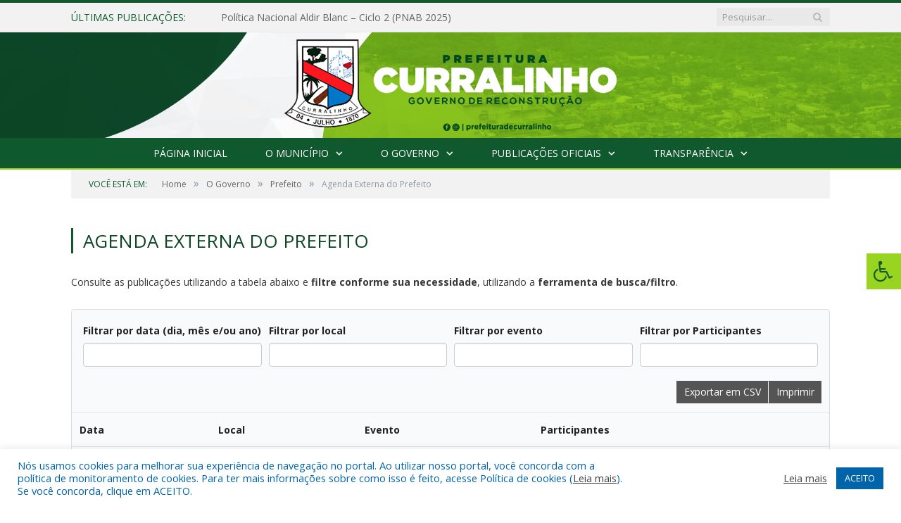

--- FILE ---
content_type: text/css
request_url: https://pmcurralinho.pa.gov.br/wp-content/plugins/ninja-tables/assets/css/ninjatables-public.css?ver=5.2.2
body_size: 13188
content:
.footable-details.table,.footable-details.table *,.footable.table,.footable.table *{box-sizing:border-box}.footable-details.table th,.footable.table th{text-align:left}.footable-details.table,.footable.table{margin-bottom:20px;max-width:100%;width:100%}.footable.table tbody tr td,.footable.table tr th{word-break:keep-all}.footable-details.table>caption+thead>tr:first-child>td,.footable-details.table>caption+thead>tr:first-child>th,.footable-details.table>colgroup+thead>tr:first-child>td,.footable-details.table>colgroup+thead>tr:first-child>th,.footable-details.table>thead:first-child>tr:first-child>td,.footable-details.table>thead:first-child>tr:first-child>th,.footable.table>caption+thead>tr:first-child>td,.footable.table>caption+thead>tr:first-child>th,.footable.table>colgroup+thead>tr:first-child>td,.footable.table>colgroup+thead>tr:first-child>th,.footable.table>thead:first-child>tr:first-child>td,.footable.table>thead:first-child>tr:first-child>th{border-top:0}.footable-details.table>tbody>tr>td,.footable-details.table>tbody>tr>th,.footable-details.table>tfoot>tr>td,.footable-details.table>tfoot>tr>th,.footable-details.table>thead>tr>td,.footable-details.table>thead>tr>th,.footable.table>tbody>tr>td,.footable.table>tbody>tr>th,.footable.table>tfoot>tr>td,.footable.table>tfoot>tr>th,.footable.table>thead>tr>td,.footable.table>thead>tr>th{border-top:1px solid transparent;line-height:1.42857143;padding:8px;vertical-align:top}.footable-details.table>thead>tr>td,.footable-details.table>thead>tr>th,.footable.table>thead>tr>td,.footable.table>thead>tr>th{border-bottom:2px solid #ddd;vertical-align:bottom}.footable-details.table-condensed>tbody>tr>td,.footable-details.table-condensed>tbody>tr>th,.footable-details.table-condensed>tfoot>tr>td,.footable-details.table-condensed>tfoot>tr>th,.footable-details.table-condensed>thead>tr>td,.footable-details.table-condensed>thead>tr>th,.footable.table-condensed>tbody>tr>td,.footable.table-condensed>tbody>tr>th,.footable.table-condensed>tfoot>tr>td,.footable.table-condensed>tfoot>tr>th,.footable.table-condensed>thead>tr>td,.footable.table-condensed>thead>tr>th{padding:5px}.footable-details.table-bordered,.footable-details.table-bordered>tbody>tr>td,.footable-details.table-bordered>tbody>tr>th,.footable-details.table-bordered>tfoot>tr>td,.footable-details.table-bordered>tfoot>tr>th,.footable-details.table-bordered>thead>tr>td,.footable-details.table-bordered>thead>tr>th,.footable.table-bordered,.footable.table-bordered>tbody>tr>td,.footable.table-bordered>tbody>tr>th,.footable.table-bordered>tfoot>tr>td,.footable.table-bordered>tfoot>tr>th,.footable.table-bordered>thead>tr>td,.footable.table-bordered>thead>tr>th{border:1px solid #ddd}.footable-details.table-bordered>thead>tr>td,.footable-details.table-bordered>thead>tr>th,.footable.table-bordered>thead>tr>td,.footable.table-bordered>thead>tr>th{border-bottom-width:2px}.footable-details.table-striped>tbody>tr:nth-child(odd),.footable.table-striped>tbody>tr:nth-child(odd){background-color:#f9f9f9}.footable-details.table-hover>tbody>tr:hover,.footable.table-hover>tbody>tr:hover{background-color:#f5f5f5}.footable .btn{background-image:none;border:1px solid transparent;border-radius:4px;cursor:pointer;display:inline-block;font-size:14px;font-weight:400;line-height:1.42857143;margin-bottom:0;overflow:visible;padding:6px 12px;text-align:center;text-transform:none;touch-action:manipulation;-webkit-user-select:none;-moz-user-select:none;user-select:none;vertical-align:middle;white-space:nowrap}.footable .btn.focus,.footable .btn:focus,.footable .btn:hover{color:#333;text-decoration:none}.footable .btn-default{background-color:#fff;border-color:#ccc;color:#333}.footable .btn-default.active,.footable .btn-default.focus,.footable .btn-default:active,.footable .btn-default:focus,.footable .btn-default:hover,.footable .open>.dropdown-toggle.btn-default{background-color:#e6e6e6;border-color:#adadad;color:#333}.footable .btn-primary{background-color:#337ab7;border-color:#2e6da4;color:#fff}.footable .btn-primary.active,.footable .btn-primary.focus,.footable .btn-primary:active,.footable .btn-primary:focus,.footable .btn-primary:hover,.footable .open>.dropdown-toggle.btn-primary{background-color:#286090;border-color:#204d74;color:#fff}.footable .btn-group,.footable .btn-group-vertical{display:inline-block;position:relative;vertical-align:middle}.footable .btn-group>.btn:first-child:not(:last-child):not(.dropdown-toggle){border-bottom-right-radius:0;border-top-right-radius:0}.footable .btn-group>.btn:first-child{margin-left:0}.footable .btn-group-vertical>.btn,.footable .btn-group>.btn{float:left;position:relative}.footable .btn-group-xs>.btn,.footable .btn-xs{border-radius:3px;font-size:12px;line-height:1.5;padding:1px 5px}.footable .btn-group-sm>.btn,.footable .btn-sm{border-radius:3px;font-size:12px;line-height:1.5;padding:5px 10px}.footable .btn-group-lg>.btn,.footable .btn-lg{border-radius:6px;font-size:18px;line-height:1.3333333;padding:10px 16px}.footable .caret{border-left:4px solid transparent;border-right:4px solid transparent;border-top:4px solid;display:inline-block;height:0;margin-left:2px;vertical-align:middle;width:0}.footable .btn .caret{margin-left:0}.form-group{margin-bottom:15px}.footable .form-control{background-color:#fff;background-image:none;border:1px solid #ccc;border-radius:4px;box-shadow:inset 0 1px 1px rgba(0,0,0,.075);color:#555;display:block;font-family:inherit;font-size:14px;height:34px;line-height:1.42857143;margin:0;padding:6px 12px;transition:border-color .15s ease-in-out,box-shadow .15s ease-in-out;width:100%}.footable .input-group{border-collapse:separate;display:table;position:relative}.footable .input-group .form-control{float:left;margin-bottom:0;position:relative;width:100%;z-index:2}.footable .input-group-btn{font-size:0;position:relative;white-space:nowrap}.footable .input-group-addon,.footable .input-group-btn{vertical-align:middle;white-space:nowrap;width:1%}.footable .input-group .form-control,.footable .input-group-addon,.footable .input-group-btn{display:table-cell}.footable .input-group-btn:last-child>.btn,.footable .input-group-btn:last-child>.btn-group,.footable .input-group-btn>.btn+.btn{margin-left:-1px}.footable .input-group-btn>.btn{position:relative}.footable .input-group-btn>.btn:active,.footable .input-group-btn>.btn:focus,.footable .input-group-btn>.btn:hover{z-index:2}.footable .input-group .form-control:first-child,.footable .input-group-addon:first-child,.footable .input-group-btn:first-child>.btn,.footable .input-group-btn:first-child>.btn-group>.btn,.footable .input-group-btn:first-child>.dropdown-toggle,.footable .input-group-btn:last-child>.btn-group:not(:last-child)>.btn,.footable .input-group-btn:last-child>.btn:not(:last-child):not(.dropdown-toggle){border-bottom-right-radius:0;border-top-right-radius:0}.footable .input-group .form-control:last-child,.footable .input-group-addon:last-child,.footable .input-group-btn:first-child>.btn-group:not(:first-child)>.btn,.footable .input-group-btn:first-child>.btn:not(:first-child),.footable .input-group-btn:last-child>.btn,.footable .input-group-btn:last-child>.btn-group>.btn,.footable .input-group-btn:last-child>.dropdown-toggle{border-bottom-left-radius:0;border-top-left-radius:0}.footable .checkbox,.footable .radio{display:block;margin-bottom:10px;margin-top:10px;position:relative}.footable .checkbox label,.footable .radio label{cursor:pointer;font-weight:400;margin-bottom:0;max-width:100%;min-height:20px;padding-left:20px}.footable .checkbox input[type=checkbox],.footable .checkbox-inline input[type=checkbox],.footable .radio input[type=radio],.footable .radio-inline input[type=radio]{line-height:normal;margin:4px 0 0 -20px;position:absolute}.footable .checkbox-inline input[type=checkbox]{display:block!important}.footable .dropdown-menu{-webkit-background-clip:padding-box;background-clip:padding-box;background-color:#fff;border:1px solid #ccc;border:1px solid rgba(0,0,0,.15);border-radius:4px;box-shadow:0 6px 12px rgba(0,0,0,.175);display:none;float:left;font-size:14px;left:0;list-style:none;margin:2px 0 0;min-width:160px;padding:5px 0;position:absolute;text-align:left;top:100%;z-index:1000}.footable .open>.dropdown-menu{display:block;list-style:none!important}.footable .dropdown-menu-right{left:auto;right:0}.footable .dropdown-menu>li>a{clear:both;color:#333;display:block;font-weight:400;line-height:1.42857143;padding:3px 20px;white-space:nowrap}.footable .dropdown-menu>li>a:focus,.footable .dropdown-menu>li>a:hover{background-color:#f5f5f5;color:#262626;text-decoration:none}.footable .pagination{border-radius:4px;display:inline-block;margin:20px 0;padding-left:0}.footable .pagination>li{display:inline}.footable .pagination>li:first-child>a,.footable .pagination>li:first-child>span{border-bottom-left-radius:4px;border-top-left-radius:4px;margin-left:0}.footable .pagination>li>a,.footable .pagination>li>span{background-color:#fff;border:1px solid #ddd;color:#337ab7;float:left;line-height:1.42857143;margin-left:-1px;padding:6px 12px;position:relative;text-decoration:none!important}.footable .pagination>li>a:focus,.footable .pagination>li>a:hover,.footable .pagination>li>span:focus,.footable .pagination>li>span:hover{background-color:#eee;border-color:#ddd;color:#23527c}.footable .pagination>.active>a,.footable .pagination>.active>a:focus,.footable .pagination>.active>a:hover,.footable .pagination>.active>span,.footable .pagination>.active>span:focus,.footable .pagination>.active>span:hover{background-color:#337ab7;border-color:#337ab7;color:#fff;cursor:default;z-index:2}.footable .pagination>.disabled>a,.footable .pagination>.disabled>a:focus,.footable .pagination>.disabled>a:hover,.footable .pagination>.disabled>span,.footable .pagination>.disabled>span:focus,.footable .pagination>.disabled>span:hover{background-color:#fff;border-color:#ddd;color:#777;cursor:not-allowed}.footable .label{border-radius:.25em;color:#fff;display:inline;font-size:75%;font-weight:700;line-height:1;padding:.2em .6em .3em;text-align:center;vertical-align:baseline;white-space:nowrap}.footable .label-default{background-color:#777}.footable-loader.well{background-color:#f5f5f5;border:1px solid #e3e3e3;border-radius:4px;box-shadow:inset 0 1px 1px rgba(0,0,0,.05);margin-bottom:20px;min-height:20px;padding:19px}.footable .sr-only{clip:rect(0,0,0,0);border:0;height:1px;margin:-1px;overflow:hidden;padding:0;position:absolute;width:1px}@media(min-width:768px),print{.footable .form-inline .form-group{display:inline-block;margin-bottom:0;vertical-align:middle}.footable .form-inline .form-control{display:inline-block;vertical-align:middle;width:auto}.footable .form-inline .input-group{display:inline-table;vertical-align:middle}.footable .form-inline .input-group .form-control,.footable .form-inline .input-group .input-group-addon,.footable .form-inline .input-group .input-group-btn{width:auto}.footable .form-inline .input-group>.form-control{width:100%}}table.footable,table.footable-details{border-collapse:collapse;border-spacing:0;position:relative;width:100%}table.footable-details{margin-bottom:0}table.footable-hide-fouc{display:none}table>tbody>tr>td>span.footable-toggle{margin-right:8px;opacity:.3}table>tbody>tr>td>span.footable-toggle.last-column{float:right;margin-left:8px}table.table-condensed>tbody>tr>td>span.footable-toggle{margin-right:5px}table.footable-details>tbody>tr>th:first-child{min-width:40px;width:140px}table.footable-details>tbody>tr>td:nth-child(2){word-break:keep-all!important}table.footable-details>tbody>tr:first-child>td,table.footable-details>tbody>tr:first-child>th,table.footable-details>tfoot>tr:first-child>td,table.footable-details>tfoot>tr:first-child>th,table.footable-details>thead>tr:first-child>td,table.footable-details>thead>tr:first-child>th{border-top-width:0}table.footable-details.table-bordered>tbody>tr:first-child>td,table.footable-details.table-bordered>tbody>tr:first-child>th,table.footable-details.table-bordered>tfoot>tr:first-child>td,table.footable-details.table-bordered>tfoot>tr:first-child>th,table.footable-details.table-bordered>thead>tr:first-child>td,table.footable-details.table-bordered>thead>tr:first-child>th{border-top-width:1px}div.footable-loader{height:300px;position:relative;text-align:center;vertical-align:middle}div.footable-loader>span.fooicon{animation:fooicon-spin-r 2s linear infinite;display:inline-block;font-size:30px;height:32px;left:50%;line-height:32px;margin-left:-16px;margin-top:-16px;opacity:.3;position:absolute;top:50%;width:32px}table.footable>tbody>tr.footable-empty>td{font-size:30px;text-align:center;vertical-align:middle}table.footable>tbody>tr.footable-detail-row>td,table.footable>tbody>tr.footable-detail-row>th,table.footable>tbody>tr.footable-empty>td,table.footable>tbody>tr.footable-empty>th{display:table-cell}@keyframes fooicon-spin-r{0%{transform:rotate(0deg)}to{transform:rotate(359deg)}}table.footable>thead>tr.footable-filtering>th{border-bottom-width:1px;font-weight:400}.footable-filtering-external.footable-filtering-right,table.footable.footable-filtering-right>thead>tr.footable-filtering>th,table.footable>thead>tr.footable-filtering>th{text-align:right}.footable-filtering-external.footable-filtering-left,table.footable.footable-filtering-left>thead>tr.footable-filtering>th{text-align:left}.footable-filtering-external.footable-filtering-center,table.footable.footable-filtering-center>thead>tr.footable-filtering>th{text-align:center}table.footable>thead>tr.footable-filtering>th div.form-group{margin-bottom:0}table.footable>thead>tr.footable-filtering>th div.form-group+div.form-group{margin-top:5px}table.footable>thead>tr.footable-filtering>th div.input-group{width:100%}.footable-filtering-external ul.dropdown-menu>li>a.checkbox,table.footable>thead>tr.footable-filtering>th ul.dropdown-menu>li>a.checkbox{display:block;margin:0;position:relative}.footable-filtering-external ul.dropdown-menu>li>a.checkbox>label,table.footable>thead>tr.footable-filtering>th ul.dropdown-menu>li>a.checkbox>label{display:block;padding-left:20px}.footable-filtering-external ul.dropdown-menu>li>a.checkbox input[type=checkbox],table.footable>thead>tr.footable-filtering>th ul.dropdown-menu>li>a.checkbox input[type=checkbox]{margin-left:-20px;position:absolute}@media(min-width:768px){table.footable>thead>tr.footable-filtering>th div.input-group{width:auto}table.footable>thead>tr.footable-filtering>th div.form-group{margin-left:2px;margin-right:2px}table.footable>thead>tr.footable-filtering>th div.form-group+div.form-group{margin-top:0}}table.footable>tbody>tr>td.footable-sortable,table.footable>tbody>tr>th.footable-sortable,table.footable>tfoot>tr>td.footable-sortable,table.footable>tfoot>tr>th.footable-sortable,table.footable>thead>tr>td.footable-sortable,table.footable>thead>tr>th.footable-sortable{cursor:pointer;padding-right:30px;position:relative}td.footable-sortable>span.fooicon,th.footable-sortable>span.fooicon{margin-top:-7px;opacity:0;position:absolute;right:0;top:50%;transition:opacity .3s ease-in}td.footable-sortable.footable-asc>span.fooicon,td.footable-sortable.footable-desc>span.fooicon,td.footable-sortable:hover>span.fooicon,th.footable-sortable.footable-asc>span.fooicon,th.footable-sortable.footable-desc>span.fooicon,th.footable-sortable:hover>span.fooicon{opacity:1}table.footable-sorting-disabled td.footable-sortable.footable-asc>span.fooicon,table.footable-sorting-disabled td.footable-sortable.footable-desc>span.fooicon,table.footable-sorting-disabled td.footable-sortable:hover>span.fooicon,table.footable-sorting-disabled th.footable-sortable.footable-asc>span.fooicon,table.footable-sorting-disabled th.footable-sortable.footable-desc>span.fooicon,table.footable-sorting-disabled th.footable-sortable:hover>span.fooicon{opacity:0;visibility:hidden}.footable-paging-external ul.pagination,table.footable>tfoot>tr.footable-paging>td>ul.pagination{margin:10px 0 0}.footable-paging-external span.label,table.footable>tfoot>tr.footable-paging>td>span.label{display:inline-block;margin:0 0 10px;padding:4px 10px}.footable-paging-external.footable-paging-center,table.footable-paging-center>tfoot>tr.footable-paging>td,table.footable>tfoot>tr.footable-paging>td{text-align:center}.footable-paging-external.footable-paging-left,table.footable-paging-left>tfoot>tr.footable-paging>td{text-align:left}.footable-paging-external.footable-paging-right,table.footable-paging-right>tfoot>tr.footable-paging>td{text-align:right}ul.pagination>li.footable-page{display:none}ul.pagination>li.footable-page.visible{display:inline}td.footable-editing{max-width:90px;width:90px}table.footable-editing-no-delete td.footable-editing,table.footable-editing-no-edit td.footable-editing,table.footable-editing-no-view td.footable-editing{max-width:70px;width:70px}table.footable-editing-no-delete.footable-editing-no-view td.footable-editing,table.footable-editing-no-edit.footable-editing-no-delete td.footable-editing,table.footable-editing-no-edit.footable-editing-no-view td.footable-editing{max-width:50px;width:50px}table.footable-editing-no-edit.footable-editing-no-delete.footable-editing-no-view td.footable-editing,table.footable-editing-no-edit.footable-editing-no-delete.footable-editing-no-view th.footable-editing{display:none!important;max-width:0;width:0}table.footable-editing-right td.footable-editing,table.footable-editing-right tr.footable-editing{text-align:right}table.footable-editing-left td.footable-editing,table.footable-editing-left tr.footable-editing{text-align:left}table.footable-editing button.footable-add,table.footable-editing button.footable-hide,table.footable-editing-show button.footable-show,table.footable-editing.footable-editing-always-show button.footable-hide,table.footable-editing.footable-editing-always-show button.footable-show,table.footable-editing.footable-editing-always-show.footable-editing-no-add tr.footable-editing{display:none}table.footable-editing.footable-editing-always-show button.footable-add,table.footable-editing.footable-editing-show button.footable-add,table.footable-editing.footable-editing-show button.footable-hide{display:inline-block}.foo-table{table-layout:auto}.foo-table>caption{color:#000}.foo-table .footable-filtering .ninja_multi_select_yes{display:flex;height:0;padding:0;position:relative}.foo-table .footable-filtering .ninja_multi_select_yes option{font-size:14px;font-weight:400;padding:6px 6px 6px 35px}.foo-table .footable-filtering .optWrapper .options li label{font-size:14px;font-weight:400}.foo-table .nt_button_woo,.foo-table .nt_woo_view_cart{-webkit-font-smoothing:antialiased;background-color:#a46497;color:#fff;display:inline-block;margin:3px 0;padding:7px 10px;position:relative;transition-duration:.4s;white-space:nowrap}.foo-table .nt_button_woo span.fooicon-loader,.foo-table .nt_woo_view_cart span.fooicon-loader{animation:fooicon-spin-r .7s linear infinite;left:0;margin-top:-10px;position:absolute;top:50%}.foo-table .nt_button_woo:after,.foo-table .nt_woo_view_cart:after{background:gray;bottom:0;color:#000;content:"";display:block;left:0;opacity:0;position:absolute;right:0;top:0;transition:all .8s}.foo-table .nt_button_woo:active:after,.foo-table .nt_woo_view_cart:active:after{margin:0;opacity:.5;padding:0;transition:0s}.foo-table .nt-quantity-wrapper{display:inline-block;height:40px;position:relative;vertical-align:middle;white-space:nowrap;width:auto;width:64px}.foo-table .nt-quantity-wrapper input{-webkit-appearance:none;-moz-appearance:textfield;appearance:none;background:#fff;border:1px solid #ddd;border-radius:inherit;box-sizing:border-box;color:#000;font-size:inherit;height:100%!important;margin:0!important;padding:5px;text-align:center;width:100%!important}.foo-table .nt_add_cart_wrapper.nt_added_cart{display:block;white-space:nowrap;width:auto}.foo-table .nt_add_cart_wrapper.nt_added_cart a.added_to_cart.wc-forward{background:transparent;box-shadow:none;color:#000;display:inline-block;text-decoration:none!important}.foo-table .nt_add_cart_wrapper.nt_added_cart a.added_to_cart.wc-forward:after{background-image:url(../images/cart-outline.svg?b363c048f7566b617f93b5d9a3a885d3);content:"";display:inline-block;height:16px;width:16px}.foo-table .nt_add_cart_wrapper{white-space:nowrap}.foo-table .nt_add_cart_wrapper .wc_product_variable{opacity:.5}.foo-table .nt_btn{border:1px solid transparent;display:inline-block;font-size:14px;padding:7px 15px;text-decoration:none}.foo-table .nt_btn.nt_rounded_btn{border-radius:4px}.foo-table .nt_btn:hover{border-color:transparent;opacity:.9}.foo-table.footable.table>thead>tr>th{padding:.92857143em .78571429em}.foo-table td.footable-editing,.foo-table th.footable-editing{width:auto!important}.foo-table td.footable-editing .btn-group button{border-radius:3px;margin:0;padding:1px 5px}.foo-table td.footable-editing .btn-group button:last-child{border-bottom-left-radius:0;border-top-left-radius:0}.foo-table td.footable-editing .btn-group button:first-child{border-bottom-right-radius:0;border-top-right-radius:0}.foo-table .form-inline{display:block!important;margin-bottom:0}.foo-table.ninja_search_left tr.footable-filtering .form-inline{text-align:left}.foo-table.ninja_search_right tr.footable-filtering .form-inline{text-align:right}.foo-table.ninja_search_center tr.footable-filtering .form-inline{text-align:center}.foo-table td.ninja_temp_cell{display:none!important}.foo-table span.label.label-default{display:none;visibility:hidden}.foo-table.ninja_has_count_format span.label.label-default{display:inline-block;visibility:visible}.foo-table.footable-paging-right .footable-pagination-wrapper{text-align:right}.foo-table.footable-paging-center .footable-pagination-wrapper{text-align:center}.foo-table.footable-paging-left .footable-pagination-wrapper{text-align:left}.foo-table .footable-pagination-wrapper .pagination:after,.foo-table .footable-pagination-wrapper .pagination:before{content:none!important}.foo-table table.footable-details tr th{overflow:visible!important;text-overflow:unset!important;white-space:normal}.foo-table tr.footable-filtering th{overflow:visible!important}.foo-table .pagination{border:none;font-weight:500;padding:0}.foo-table button.btn.btn-default.dropdown-toggle{left:0;right:0;top:0}.foo-table button.btn.btn-default.dropdown-toggle:after{content:"";display:none!important}.foo-table li.dropdown-header{color:#333;padding-bottom:5px;padding-left:20px}.foo-table ul.dropdown-menu.dropdown-menu-right li:last-child a{border-bottom:0!important;box-shadow:none}.foo-table ul.dropdown-menu.dropdown-menu-right li a:hover{box-shadow:inset 0 0 0 transparent,0 1px 0 #000}.foo-table span.footable-toggle{cursor:pointer}.foo-table.ninjatable_hide_header_row>thead tr.footable-header{display:none!important;visibility:hidden}.foo-table.hide_all_borders.table{border-color:transparent}.foo-table.hide_all_borders.table thead{border-color:transparent!important}.foo-table.hide_all_borders.table thead td,.foo-table.hide_all_borders.table thead tr,.foo-table.hide_all_borders.table thead tr>th{border-color:transparent!important;border-width:0!important}.foo-table.hide_all_borders.table tbody td,.foo-table.hide_all_borders.table tbody th{border-color:transparent!important}.foo-table.hide_all_borders.table tfoot tr>td{border:0!important}.foo-table.ninja_table_search_disabled>thead tr.footable-filtering .footable-filtering-search{display:none!important;visibility:hidden!important}.foo-table .form-group.footable-filtering-search .input-group-btn>button{height:34px!important;margin:0!important;padding:6px 12px!important}.foo-table .form-group.footable-filtering-search input.form-control{margin-bottom:0!important}.foo-table tbody tr.footable-detail-row>td{padding:0!important}.foo-table tbody tr.footable-detail-row td table.footable-details:not(.ninja_custom_color){margin-bottom:0}.foo-table select.nt_pager_selection{background-color:#fff;background-image:none;border:1px solid #ccc;border-radius:4px;box-shadow:inset 0 1px 1px rgba(0,0,0,.075);color:#555;display:inline-block;font-family:inherit;font-size:14px;height:35px;line-height:1.42857143;margin-left:5px!important;margin:0;padding:6px 12px;transition:border-color .15s ease-in-out,box-shadow .15s ease-in-out;width:auto}.foo-table tbody tr td a,.foo-table tbody tr td h1,.foo-table tbody tr td h2,.foo-table tbody tr td h3,.foo-table tbody tr td p{margin:0;padding:0}.foo-table img{max-width:100%}.foo-table tbody tr td,.foo-table tbody tr th,.foo-table tbody tr:nth-child(2n) td,.foo-table tbody tr:nth-child(2n) th,.foo-table tbody tr:nth-child(odd) td,.foo-table tbody tr:nth-child(odd) th{background-color:transparent}.foo-table .softmerge-inner{width:100%!important}.footable_parent{overflow-x:auto;width:100%}.footable_parent table.foo-table.vertical_centered tbody>tr>td,.footable_parent table.foo-table.vertical_centered thead>tr>th{vertical-align:middle}.footable_parent>.foo-table.ninja_require_initial_hide.nt_type_legacy_table,.ninja_table_pro table.footable-details tr.nt_has_hide{display:none!important}.ninja_table_pro.nt_hide_breakpoint_labels table.footable-details tbody>tr>th{display:none}.ninja_table_pro.nt_search_full_width .form-group.footable-filtering-search{width:100%}.ninja_table_pro.nt_search_full_width .form-group.footable-filtering-search .input-group{display:block;position:relative}.ninja_table_pro.nt_search_full_width .form-group.footable-filtering-search .input-group>.form-control{display:inline-block;float:none}.ninja_table_pro.nt_search_full_width .form-group.footable-filtering-search .input-group .input-group-btn{position:absolute;right:0;top:0;z-index:2}@media(max-width:768px){.ninja_table_pro.nt_search_full_width .form-group.footable-filtering-search .input-group .input-group-btn{width:auto}}.loading_ninja_table1{background:gray!important;height:200px;width:100%}.loading_ninja_table1 table{display:none}table.ninja_footable col.hidden,table.ninja_footable>thead>tr>th.hidden{display:none!important}@media(max-width:767px){table.ninja_footable col.xs,table.ninja_footable>thead>tr>th.xs{display:none}}@media(min-width:768px)and (max-width:991px){table.ninja_footable col.sm,table.ninja_footable>thead>tr>th.sm{display:none}}@media(min-width:992px)and (max-width:1199px){table.ninja_footable col.md,table.ninja_footable>thead>tr>th.md{display:none}}@media(min-width:1200px){table.ninja_footable col.lg,table.ninja_footable>thead>tr>th.lg{display:none}}.ninja_table_wrapper table thead .footable-filtering .ninja_custom_radio>label,.ninja_table_wrapper table thead .footable-filtering .ninja_custom_select_checkbox>label{display:inline-block;margin-right:15px}@media(max-width:767px){.ninja_table_wrapper table thead .footable-filtering .ninja_custom_radio>label,.ninja_table_wrapper table thead .footable-filtering .ninja_custom_select_checkbox>label{display:block}}.ninja_table_wrapper table thead .footable-filtering .ninja_custom_radio>label:last-child,.ninja_table_wrapper table thead .footable-filtering .ninja_custom_select_checkbox>label:last-child{margin-right:0}.ninja_table_wrapper table thead .footable-filtering .ninja_custom_radio>label input,.ninja_table_wrapper table thead .footable-filtering .ninja_custom_select_checkbox>label input{margin-right:10px}.ninja_table_wrapper table thead .footable-filtering .ninja_custom_radio label.ninja_filter_title,.ninja_table_wrapper table thead .footable-filtering .ninja_custom_select_checkbox label.ninja_filter_title{margin-right:0}.ninja_table_wrapper table thead .footable-filtering .ninja_filter_title{margin-right:10px}.ninja_table_wrapper .ninja_table_afd_columns thead .footable-filtering th .form-inline{display:block;line-height:33px;width:100%}.ninja_table_wrapper .ninja_table_afd_columns thead .footable-filtering th .form-inline>.form-group{text-align:left}.ninja_table_wrapper .ninja_table_afd_columns thead .footable-filtering th .form-inline>.form-group .form-control,.ninja_table_wrapper .ninja_table_afd_columns thead .footable-filtering th .form-inline>.form-group .input-group{width:100%}.ninja_table_wrapper .ninja_table_afd_columns thead .footable-filtering th .form-inline>.form-group>.ninja_filter_title{display:block;font-weight:700}.ninja_table_wrapper .ninja_table_afd_columns thead .footable-filtering th .form-inline>.form-group .input-group,.ninja_table_wrapper .ninja_table_afd_columns thead .footable-filtering th .form-inline>.form-group.ninja_reset_wrapper .ninja_reset_button{width:100%}.ninja_table_wrapper .ninja_table_afd_columns thead .footable-filtering th .form-inline>.form-group .input-group .input-group-btn{width:70px!important}.ninja_table_wrapper .ninja_table_afd_columns thead .footable-filtering th .form-inline>.form-group .ninja_filter_date_range,.ninja_table_wrapper .ninja_table_afd_columns thead .footable-filtering th .form-inline>.form-group .ninja_filter_number_range{margin:0 2% 0 0;width:49%}.ninja_table_wrapper .ninja_table_afd_columns thead .footable-filtering th .form-inline .ninja_filter_title,.ninja_table_wrapper .ninja_table_afd_columns thead .footable-filtering th .form-inline>.form-group .ninja_filter_date_range:last-child,.ninja_table_wrapper .ninja_table_afd_columns thead .footable-filtering th .form-inline>.form-group .ninja_filter_number_range:last-child{margin-right:0}.ninja_table_wrapper .ninja_table_afd_columns thead .footable-filtering th .form-inline .ninja_filter_date_from,.ninja_table_wrapper .ninja_table_afd_columns thead .footable-filtering th .form-inline .ninja_filter_number_from{margin-right:10px}.ninja_table_wrapper .ninja_table_afd_columns thead .footable-filtering th .form-inline .ninja_filter_date_from,.ninja_table_wrapper .ninja_table_afd_columns thead .footable-filtering th .form-inline .ninja_filter_date_to,.ninja_table_wrapper .ninja_table_afd_columns thead .footable-filtering th .form-inline .ninja_filter_number_from,.ninja_table_wrapper .ninja_table_afd_columns thead .footable-filtering th .form-inline .ninja_filter_number_to{margin-bottom:5px}.ninja_table_wrapper .ninja_table_afd_columns thead .footable-filtering th .form-inline .form-group.footable-filtering-search{padding:0 5px!important}.ninja_table_wrapper .ninja_table_afcs_columns_2 thead .footable-filtering th .form-inline>.form-group{float:left;margin:0 0 20px;padding:0 5px;width:50%}.ninja_table_wrapper .ninja_table_afcs_columns_2 thead .footable-filtering th .form-inline>.form-group:last-child{padding-right:0}@media(max-width:767px){.ninja_table_wrapper .ninja_table_afcs_columns_2 thead .footable-filtering th .form-inline>.form-group{float:none;padding-right:0;width:100%}}.ninja_table_wrapper .ninja_table_afcs_columns_2 thead .footable-filtering th .form-inline>.form-group:nth-child(odd){clear:both}.ninja_table_wrapper .ninja_table_afcs_columns_3 thead .footable-filtering th .form-inline>.form-group{float:left;margin:0 0 20px;padding:0 5px;width:33.3%}.ninja_table_wrapper .ninja_table_afcs_columns_3 thead .footable-filtering th .form-inline>.form-group:last-child{padding-right:0}@media(max-width:767px){.ninja_table_wrapper .ninja_table_afcs_columns_3 thead .footable-filtering th .form-inline>.form-group{float:none;padding-right:0;width:100%}}.ninja_table_wrapper .ninja_table_afcs_columns_3 thead .footable-filtering th .form-inline>.form-group:nth-child(3n+1){clear:both}.ninja_table_wrapper .ninja_table_afcs_columns_4 thead .footable-filtering th .form-inline>.form-group{float:left;margin:0 0 20px;padding:0 5px;width:25%}.ninja_table_wrapper .ninja_table_afcs_columns_4 thead .footable-filtering th .form-inline>.form-group:last-child{padding-right:0}@media(max-width:767px){.ninja_table_wrapper .ninja_table_afcs_columns_4 thead .footable-filtering th .form-inline>.form-group{float:none;padding-right:0;width:100%}}.ninja_table_wrapper .ninja_table_afcs_columns_4 thead .footable-filtering th .form-inline>.form-group:nth-child(4n+1){clear:both}.ninja_table_wrapper .ninja_reset_button{background:#dc3545;border-color:#dc3545;color:#fff}.ninja_table_wrapper .ninja_reset_button:hover{background-color:#c82333;border-color:#bd2130;color:#fff}.ninja_table_wrapper .ninja_table_afd_inline thead .footable-filtering th .form-inline{display:block;width:100%}.ninja_table_wrapper .ninja_table_afd_inline thead .footable-filtering th .form-inline>.form-group{margin-bottom:10px}.ninja_table_wrapper .ninja_table_afd_inline thead .footable-filtering th .form-inline .ninja_custom_radio .ninja_filter_title{margin-right:10px}.ninja_table_wrapper .ninja_table_buttons{clear:both;display:block;overflow:hidden}.ninja_table_wrapper .ninja_table_buttons.ninja_buttons_left{text-align:left}.ninja_table_wrapper .ninja_table_buttons.ninja_buttons_center{text-align:center}.ninja_table_wrapper .ninja_table_buttons.ninja_buttons_right{text-align:right}.ninja_table_wrapper .ninja_table_buttons.after_search_box{margin-top:10px}.ninja_table_wrapper .ninja_table_buttons.before_table{margin-bottom:10px}.ninja_table_wrapper .ninja_table_buttons .ninja_button{border-radius:0;border-right:1px solid;padding:5px 10px}.ninja_table_wrapper .ninja_table_buttons .ninja_button:last-child{border-right:none}@media print{.ninja_table_print_view .footable_parent{overflow-x:initial!important;width:100%}.ninja_table_print_view .footable-editing{display:none!important}.ninja_table_print_view .ninja_footable{page-break-inside:auto}.ninja_table_print_view .ninja_footable tr{page-break-after:auto;page-break-inside:avoid}.ninja_table_print_view .ninja_footable thead{display:table-header-group}.ninja_table_print_view .ninja_footable tfoot{display:table-footer-group}}.ninja_table_wrapper .cart_details{display:block;position:relative;text-align:right}.ninja_table_wrapper .cart_details .nt_woo_cart_checkout_bttons,.ninja_table_wrapper .cart_details .nt_woo_items{display:inline-block}.ninja_table_wrapper .cart_details .nt_woo_items{padding-right:10px}.ninjatable_cart_wrapper{margin-bottom:10px}.foo-table:not(.ninja_stacked_table) tbody tr.footable-detail-row>td{padding:5px!important}.footable_parent .fooicon:before{background-repeat:no-repeat;content:"";display:inline-block;height:12px;width:12px}.footable_parent .fooicon-search:before{background-image:url(../images/search-outline.svg?bba4a2929dd97ff32db8b3efa135d0c3);height:16px;width:16px}.footable_parent .fooicon-sort-desc:before{background-color:#000;mask-image:url(../images/caret-down-outline.svg?c4104d3d02abb32fa5be2f1ce9b62117);-webkit-mask-image:url(../images/caret-down-outline.svg?c4104d3d02abb32fa5be2f1ce9b62117)}.footable_parent .fooicon-sort-asc:before{background-color:#000;mask-image:url(../images/caret-up-outline.svg?c2ecf709f595f8f69e47bc9cdce741f1);-webkit-mask-image:url(../images/caret-up-outline.svg?c2ecf709f595f8f69e47bc9cdce741f1)}.footable_parent .fooicon-sort:before{background-color:#000;mask-image:url(../images/caret-up-down-outline.svg?a1d0648c69b9fb12540b9f6bd9735738);-webkit-mask-image:url(../images/caret-up-down-outline.svg?a1d0648c69b9fb12540b9f6bd9735738)}.footable_parent .fooicon-remove:before{background-image:url(../images/remove.svg?71f2cc46c467d79486bf0695c7363605)}.footable_parent .fooicon-minus:before{background-color:#000;mask-image:url(../images/remove-outline.svg?25a5d7996ab177af3d24a7e7ea91aa86);-webkit-mask-image:url(../images/remove-outline.svg?25a5d7996ab177af3d24a7e7ea91aa86)}.footable_parent .fooicon-plus:before{background-color:#000;mask-image:url(../images/add-outline.svg?a4c0b3969a3ed7aaff20c6e06e1beaf4);-webkit-mask-image:url(../images/add-outline.svg?a4c0b3969a3ed7aaff20c6e06e1beaf4)}.footable_parent .fooicon-loader:before{background-image:url(../images/refresh-outline.svg?aa67b3c5607cd1b4aa4fc6d38d9bfcfd);height:24px;width:24px}.footable_parent .fooicon-delete:before{background-image:url(../images/trash-sharp.svg?5be2225e087c24ea513989293e459a91)}.footable_parent .footable-edit{background-color:#fff!important}.footable_parent .fooicon-pencil:before{background-image:url(../images/pencil-sharp.svg?8a753f49486c15a2720bf3fa4895477f)}.footable_parent .footable-delete{background-color:#fff!important}.footable_parent .fooicon-trash:before{background-image:url(../images/trash-sharp.svg?5be2225e087c24ea513989293e459a91)}.footable_parent .fooicon-remove-1:before{background-image:url(../images/remove.svg?71f2cc46c467d79486bf0695c7363605)}.footable_parent .fooicon-bag:before{background-image:url(../images/bag-handle.svg?cd7a8d49e65fb2fe7df99c8f3d29a08d);height:16px;width:16px}.footable_parent .fooicon-basket:before{background-image:url(../images/cart-outline.svg?b363c048f7566b617f93b5d9a3a885d3);height:16px;width:16px}.bootstrap3 table{background-color:transparent;border-collapse:collapse;border-spacing:0}.bootstrap3 caption{color:#777;padding-bottom:8px;padding-top:8px;text-align:left}.bootstrap3 th{text-align:left}.bootstrap3 .table{margin-bottom:20px;max-width:100%;width:100%}.bootstrap3 .table>tbody>tr>td,.bootstrap3 .table>tbody>tr>th,.bootstrap3 .table>tfoot>tr>td,.bootstrap3 .table>tfoot>tr>th,.bootstrap3 .table>thead>tr>td,.bootstrap3 .table>thead>tr>th{border-top:1px solid #ddd;line-height:1.42857143;padding:8px;vertical-align:top}.bootstrap3 .table>thead>tr>th{border-bottom:2px solid #ddd;vertical-align:bottom}.bootstrap3 .table>caption+thead>tr:first-child>td,.bootstrap3 .table>caption+thead>tr:first-child>th,.bootstrap3 .table>colgroup+thead>tr:first-child>td,.bootstrap3 .table>colgroup+thead>tr:first-child>th,.bootstrap3 .table>thead:first-child>tr:first-child>td,.bootstrap3 .table>thead:first-child>tr:first-child>th{border-top:0}.bootstrap3 .table>tbody+tbody{border-top:2px solid #ddd}.bootstrap3 .table .table{background-color:#fff}.bootstrap3 .table-condensed>tbody>tr>td,.bootstrap3 .table-condensed>tbody>tr>th,.bootstrap3 .table-condensed>tfoot>tr>td,.bootstrap3 .table-condensed>tfoot>tr>th,.bootstrap3 .table-condensed>thead>tr>td,.bootstrap3 .table-condensed>thead>tr>th{padding:5px}.bootstrap3 .table-bordered,.bootstrap3 .table-bordered>tbody>tr>td,.bootstrap3 .table-bordered>tbody>tr>th,.bootstrap3 .table-bordered>tfoot>tr>td,.bootstrap3 .table-bordered>tfoot>tr>th,.bootstrap3 .table-bordered>thead>tr>td,.bootstrap3 .table-bordered>thead>tr>th{border:1px solid #ddd}.bootstrap3 .table-bordered>thead>tr>td,.bootstrap3 .table-bordered>thead>tr>th{border-bottom-width:2px}.bootstrap3 .table-striped>tbody>tr:nth-of-type(odd){background-color:#f9f9f9}.bootstrap3 .table-hover>tbody>tr:hover,.bootstrap3 .table>tbody>tr.active>td,.bootstrap3 .table>tbody>tr.active>th,.bootstrap3 .table>tbody>tr>td.active,.bootstrap3 .table>tbody>tr>th.active,.bootstrap3 .table>tfoot>tr.active>td,.bootstrap3 .table>tfoot>tr.active>th,.bootstrap3 .table>tfoot>tr>td.active,.bootstrap3 .table>tfoot>tr>th.active,.bootstrap3 .table>thead>tr.active>td,.bootstrap3 .table>thead>tr.active>th,.bootstrap3 .table>thead>tr>td.active,.bootstrap3 .table>thead>tr>th.active{background-color:#f5f5f5}.bootstrap3 .table-hover>tbody>tr.active:hover>td,.bootstrap3 .table-hover>tbody>tr.active:hover>th,.bootstrap3 .table-hover>tbody>tr:hover>.active,.bootstrap3 .table-hover>tbody>tr>td.active:hover,.bootstrap3 .table-hover>tbody>tr>th.active:hover{background-color:#e8e8e8}.bootstrap3 .table>tbody>tr.success>td,.bootstrap3 .table>tbody>tr.success>th,.bootstrap3 .table>tbody>tr>td.success,.bootstrap3 .table>tbody>tr>th.success,.bootstrap3 .table>tfoot>tr.success>td,.bootstrap3 .table>tfoot>tr.success>th,.bootstrap3 .table>tfoot>tr>td.success,.bootstrap3 .table>tfoot>tr>th.success,.bootstrap3 .table>thead>tr.success>td,.bootstrap3 .table>thead>tr.success>th,.bootstrap3 .table>thead>tr>td.success,.bootstrap3 .table>thead>tr>th.success{background-color:#dff0d8}.bootstrap3 .table-hover>tbody>tr.success:hover>td,.bootstrap3 .table-hover>tbody>tr.success:hover>th,.bootstrap3 .table-hover>tbody>tr:hover>.success,.bootstrap3 .table-hover>tbody>tr>td.success:hover,.bootstrap3 .table-hover>tbody>tr>th.success:hover{background-color:#d0e9c6}.bootstrap3 .table>tbody>tr.info>td,.bootstrap3 .table>tbody>tr.info>th,.bootstrap3 .table>tbody>tr>td.info,.bootstrap3 .table>tbody>tr>th.info,.bootstrap3 .table>tfoot>tr.info>td,.bootstrap3 .table>tfoot>tr.info>th,.bootstrap3 .table>tfoot>tr>td.info,.bootstrap3 .table>tfoot>tr>th.info,.bootstrap3 .table>thead>tr.info>td,.bootstrap3 .table>thead>tr.info>th,.bootstrap3 .table>thead>tr>td.info,.bootstrap3 .table>thead>tr>th.info{background-color:#d9edf7}.bootstrap3 .table-hover>tbody>tr.info:hover>td,.bootstrap3 .table-hover>tbody>tr.info:hover>th,.bootstrap3 .table-hover>tbody>tr:hover>.info,.bootstrap3 .table-hover>tbody>tr>td.info:hover,.bootstrap3 .table-hover>tbody>tr>th.info:hover{background-color:#c4e3f3}.bootstrap3 .table>tbody>tr.warning>td,.bootstrap3 .table>tbody>tr.warning>th,.bootstrap3 .table>tbody>tr>td.warning,.bootstrap3 .table>tbody>tr>th.warning,.bootstrap3 .table>tfoot>tr.warning>td,.bootstrap3 .table>tfoot>tr.warning>th,.bootstrap3 .table>tfoot>tr>td.warning,.bootstrap3 .table>tfoot>tr>th.warning,.bootstrap3 .table>thead>tr.warning>td,.bootstrap3 .table>thead>tr.warning>th,.bootstrap3 .table>thead>tr>td.warning,.bootstrap3 .table>thead>tr>th.warning{background-color:#fcf8e3}.bootstrap3 .table-hover>tbody>tr.warning:hover>td,.bootstrap3 .table-hover>tbody>tr.warning:hover>th,.bootstrap3 .table-hover>tbody>tr:hover>.warning,.bootstrap3 .table-hover>tbody>tr>td.warning:hover,.bootstrap3 .table-hover>tbody>tr>th.warning:hover{background-color:#faf2cc}.bootstrap3 .table>tbody>tr.danger>td,.bootstrap3 .table>tbody>tr.danger>th,.bootstrap3 .table>tbody>tr>td.danger,.bootstrap3 .table>tbody>tr>th.danger,.bootstrap3 .table>tfoot>tr.danger>td,.bootstrap3 .table>tfoot>tr.danger>th,.bootstrap3 .table>tfoot>tr>td.danger,.bootstrap3 .table>tfoot>tr>th.danger,.bootstrap3 .table>thead>tr.danger>td,.bootstrap3 .table>thead>tr.danger>th,.bootstrap3 .table>thead>tr>td.danger,.bootstrap3 .table>thead>tr>th.danger{background-color:#f2dede}.bootstrap3 .table-hover>tbody>tr.danger:hover>td,.bootstrap3 .table-hover>tbody>tr.danger:hover>th,.bootstrap3 .table-hover>tbody>tr:hover>.danger,.bootstrap3 .table-hover>tbody>tr>td.danger:hover,.bootstrap3 .table-hover>tbody>tr>th.danger:hover{background-color:#ebcccc}.bootstrap3 .table-responsive{min-height:.01%;overflow-x:auto}@media screen and (max-width:767px){.bootstrap3 .table-responsive{-ms-overflow-style:-ms-autohiding-scrollbar;border:1px solid #ddd;margin-bottom:15px;overflow-y:hidden;width:100%}.bootstrap3 .table-responsive>.table{margin-bottom:0}.bootstrap3 .table-responsive>.table>tbody>tr>td,.bootstrap3 .table-responsive>.table>tbody>tr>th,.bootstrap3 .table-responsive>.table>tfoot>tr>td,.bootstrap3 .table-responsive>.table>tfoot>tr>th,.bootstrap3 .table-responsive>.table>thead>tr>td,.bootstrap3 .table-responsive>.table>thead>tr>th{white-space:nowrap}.bootstrap3 .table-responsive>.table-bordered{border:0}.bootstrap3 .table-responsive>.table-bordered>tbody>tr>td:first-child,.bootstrap3 .table-responsive>.table-bordered>tbody>tr>th:first-child,.bootstrap3 .table-responsive>.table-bordered>tfoot>tr>td:first-child,.bootstrap3 .table-responsive>.table-bordered>tfoot>tr>th:first-child,.bootstrap3 .table-responsive>.table-bordered>thead>tr>td:first-child,.bootstrap3 .table-responsive>.table-bordered>thead>tr>th:first-child{border-left:0}.bootstrap3 .table-responsive>.table-bordered>tbody>tr>td:last-child,.bootstrap3 .table-responsive>.table-bordered>tbody>tr>th:last-child,.bootstrap3 .table-responsive>.table-bordered>tfoot>tr>td:last-child,.bootstrap3 .table-responsive>.table-bordered>tfoot>tr>th:last-child,.bootstrap3 .table-responsive>.table-bordered>thead>tr>td:last-child,.bootstrap3 .table-responsive>.table-bordered>thead>tr>th:last-child{border-right:0}.bootstrap3 .table-responsive>.table-bordered>tbody>tr:last-child>td,.bootstrap3 .table-responsive>.table-bordered>tbody>tr:last-child>th,.bootstrap3 .table-responsive>.table-bordered>tfoot>tr:last-child>td,.bootstrap3 .table-responsive>.table-bordered>tfoot>tr:last-child>th{border-bottom:0}}.bootstrap3 .table-bordered.ninja_footable{border:1px solid #ddd}.bootstrap4 table{border-collapse:collapse}.bootstrap4 .table{color:#212529;margin-bottom:1rem;width:100%}.bootstrap4 .table td,.bootstrap4 .table th{border-top:1px solid #dee2e6;padding:.75rem;vertical-align:top}.bootstrap4 .table thead th{border-bottom:2px solid #dee2e6;vertical-align:bottom}.bootstrap4 .table tbody+tbody{border-top:2px solid #dee2e6}.bootstrap4 .table-sm td,.bootstrap4 .table-sm th{padding:.3rem}.bootstrap4 .table-bordered,.bootstrap4 .table-bordered td,.bootstrap4 .table-bordered th{border:1px solid #dee2e6}.bootstrap4 .table-bordered thead td,.bootstrap4 .table-bordered thead th{border-bottom-width:2px}.bootstrap4 .table-borderless tbody+tbody,.bootstrap4 .table-borderless td,.bootstrap4 .table-borderless th,.bootstrap4 .table-borderless thead th{border:0}.bootstrap4 .table-striped tbody tr:nth-of-type(odd){background-color:rgba(0,0,0,.05)}.bootstrap4 .table-hover tbody tr:hover{background-color:rgba(0,0,0,.075);color:#212529}.bootstrap4 .table-primary,.bootstrap4 .table-primary>td,.bootstrap4 .table-primary>th{background-color:#b8daff}.bootstrap4 .table-primary tbody+tbody,.bootstrap4 .table-primary td,.bootstrap4 .table-primary th,.bootstrap4 .table-primary thead th{border-color:#7abaff}.bootstrap4 .table-hover .table-primary:hover,.bootstrap4 .table-hover .table-primary:hover>td,.bootstrap4 .table-hover .table-primary:hover>th{background-color:#9fcdff}.bootstrap4 .table-secondary,.bootstrap4 .table-secondary>td,.bootstrap4 .table-secondary>th{background-color:#d6d8db}.bootstrap4 .table-secondary tbody+tbody,.bootstrap4 .table-secondary td,.bootstrap4 .table-secondary th,.bootstrap4 .table-secondary thead th{border-color:#b3b7bb}.bootstrap4 .table-hover .table-secondary:hover,.bootstrap4 .table-hover .table-secondary:hover>td,.bootstrap4 .table-hover .table-secondary:hover>th{background-color:#c8cbcf}.bootstrap4 .table-success,.bootstrap4 .table-success>td,.bootstrap4 .table-success>th{background-color:#c3e6cb}.bootstrap4 .table-success tbody+tbody,.bootstrap4 .table-success td,.bootstrap4 .table-success th,.bootstrap4 .table-success thead th{border-color:#8fd19e}.bootstrap4 .table-hover .table-success:hover,.bootstrap4 .table-hover .table-success:hover>td,.bootstrap4 .table-hover .table-success:hover>th{background-color:#b1dfbb}.bootstrap4 .table-info,.bootstrap4 .table-info>td,.bootstrap4 .table-info>th{background-color:#bee5eb}.bootstrap4 .table-info tbody+tbody,.bootstrap4 .table-info td,.bootstrap4 .table-info th,.bootstrap4 .table-info thead th{border-color:#86cfda}.bootstrap4 .table-hover .table-info:hover,.bootstrap4 .table-hover .table-info:hover>td,.bootstrap4 .table-hover .table-info:hover>th{background-color:#abdde5}.bootstrap4 .table-warning,.bootstrap4 .table-warning>td,.bootstrap4 .table-warning>th{background-color:#ffeeba}.bootstrap4 .table-warning tbody+tbody,.bootstrap4 .table-warning td,.bootstrap4 .table-warning th,.bootstrap4 .table-warning thead th{border-color:#ffdf7e}.bootstrap4 .table-hover .table-warning:hover,.bootstrap4 .table-hover .table-warning:hover>td,.bootstrap4 .table-hover .table-warning:hover>th{background-color:#ffe8a1}.bootstrap4 .table-danger,.bootstrap4 .table-danger>td,.bootstrap4 .table-danger>th{background-color:#f5c6cb}.bootstrap4 .table-danger tbody+tbody,.bootstrap4 .table-danger td,.bootstrap4 .table-danger th,.bootstrap4 .table-danger thead th{border-color:#ed969e}.bootstrap4 .table-hover .table-danger:hover,.bootstrap4 .table-hover .table-danger:hover>td,.bootstrap4 .table-hover .table-danger:hover>th{background-color:#f1b0b7}.bootstrap4 .table-light,.bootstrap4 .table-light>td,.bootstrap4 .table-light>th{background-color:#fdfdfe}.bootstrap4 .table-light tbody+tbody,.bootstrap4 .table-light td,.bootstrap4 .table-light th,.bootstrap4 .table-light thead th{border-color:#fbfcfc}.bootstrap4 .table-hover .table-light:hover,.bootstrap4 .table-hover .table-light:hover>td,.bootstrap4 .table-hover .table-light:hover>th{background-color:#ececf6}.bootstrap4 .table-dark,.bootstrap4 .table-dark>td,.bootstrap4 .table-dark>th{background-color:#c6c8ca}.bootstrap4 .table-dark tbody+tbody,.bootstrap4 .table-dark td,.bootstrap4 .table-dark th,.bootstrap4 .table-dark thead th{border-color:#95999c}.bootstrap4 .table-hover .table-dark:hover,.bootstrap4 .table-hover .table-dark:hover>td,.bootstrap4 .table-hover .table-dark:hover>th{background-color:#b9bbbe}.bootstrap4 .table-active,.bootstrap4 .table-active>td,.bootstrap4 .table-active>th,.bootstrap4 .table-hover .table-active:hover,.bootstrap4 .table-hover .table-active:hover>td,.bootstrap4 .table-hover .table-active:hover>th{background-color:rgba(0,0,0,.075)}.bootstrap4 .table .thead-dark th{background-color:#343a40;border-color:#454d55;color:#fff}.bootstrap4 .table .thead-light th{background-color:#e9ecef;border-color:#dee2e6;color:#495057}.bootstrap4 .table-dark{background-color:#343a40;color:#fff}.bootstrap4 .table-dark td,.bootstrap4 .table-dark th,.bootstrap4 .table-dark thead th{border-color:#454d55}.bootstrap4 .table-dark.table-bordered{border:0}.bootstrap4 .table-dark.table-striped tbody tr:nth-of-type(odd){background-color:hsla(0,0%,100%,.05)}.bootstrap4 .table-dark.table-hover tbody tr:hover{background-color:hsla(0,0%,100%,.075);color:#fff}@media(max-width:991px){.bootstrap4 .table-responsive{-ms-overflow-style:-ms-autohiding-scrollbar;display:block;overflow-x:auto;width:100%}.bootstrap4 .table-responsive.table-bordered{border:0}}.bootstrap4 .table-responsive{-webkit-overflow-scrolling:touch;display:block;overflow-x:auto;width:100%}.bootstrap4 .table-responsive>.table-bordered{border:0}.bootstrap4 .table-bordered.ninja_footable{border:1px solid #dee2e6}.semantic_ui{/*!
 * # Semantic UI 2.4.1 - Table
 * http://github.com/semantic-org/semantic-ui/
 *
 *
 * Released under the MIT license
 * http://opensource.org/licenses/MIT
 *
 */}.semantic_ui .ui.table{background:#fff;border:1px solid rgba(34,36,38,.15);border-collapse:separate;border-radius:.28571429rem;border-spacing:0;box-shadow:none;color:rgba(0,0,0,.87);margin:1em 0;text-align:left;width:100%}.semantic_ui .ui.table:first-child{margin-top:0}.semantic_ui .ui.table:last-child{margin-bottom:0}.semantic_ui .ui.table td,.semantic_ui .ui.table th{transition:background .1s ease,color .1s ease}.semantic_ui .ui.table thead{box-shadow:none}.semantic_ui .ui.table thead th{background:#f9fafb;border-bottom:1px solid rgba(34,36,38,.1);border-left:none;color:rgba(0,0,0,.87);cursor:auto;font-style:none;font-weight:700;padding:.92857143em .78571429em;text-align:inherit;text-transform:none;vertical-align:inherit}.semantic_ui .ui.table thead tr>th:first-child{border-left:none}.semantic_ui .ui.table thead tr:first-child>th:first-child{border-radius:.28571429rem 0 0 0}.semantic_ui .ui.table thead tr:first-child>th:last-child{border-radius:0 .28571429rem 0 0}.semantic_ui .ui.table thead tr:first-child>th:only-child{border-radius:.28571429rem .28571429rem 0 0}.semantic_ui .ui.table tfoot{box-shadow:none}.semantic_ui .ui.table tfoot th{background:#f9fafb;border-top:1px solid rgba(34,36,38,.15);color:rgba(0,0,0,.87);cursor:auto;font-style:normal;font-weight:400;padding:.78571429em;text-align:inherit;text-transform:none;vertical-align:middle}.semantic_ui .ui.table tfoot tr>th:first-child{border-left:none}.semantic_ui .ui.table tfoot tr:first-child>th:first-child{border-radius:0 0 0 .28571429rem}.semantic_ui .ui.table tfoot tr:first-child>th:last-child{border-radius:0 0 .28571429rem 0}.semantic_ui .ui.table tfoot tr:first-child>th:only-child{border-radius:0 0 .28571429rem .28571429rem}.semantic_ui .ui.table tr td{border-top:1px solid rgba(34,36,38,.1)}.semantic_ui .ui.table tr:first-child td{border-top:none}.semantic_ui .ui.table tbody+tbody tr:first-child td{border-top:1px solid rgba(34,36,38,.1)}.semantic_ui .ui.table td{padding:.78571429em;text-align:inherit}.semantic_ui .ui.table>.icon{vertical-align:baseline}.semantic_ui .ui.table>.icon:only-child{margin:0}.semantic_ui .ui.table.segment{padding:0}.semantic_ui .ui.table.segment:after{display:none}.semantic_ui .ui.table.segment.stacked:after{display:block}.semantic_ui .ui.table td .image,.semantic_ui .ui.table td .image img,.semantic_ui .ui.table th .image,.semantic_ui .ui.table th .image img{max-width:none}.semantic_ui .ui.structured.table{border-collapse:collapse}.semantic_ui .ui.structured.table thead th{border-left:none;border-right:none}.semantic_ui .ui.structured.sortable.table thead th{border-left:1px solid rgba(34,36,38,.15);border-right:1px solid rgba(34,36,38,.15)}.semantic_ui .ui.structured.basic.table th{border-left:none;border-right:none}.semantic_ui .ui.structured.celled.table tr td,.semantic_ui .ui.structured.celled.table tr th{border-left:1px solid rgba(34,36,38,.1);border-right:1px solid rgba(34,36,38,.1)}.semantic_ui .ui.definition.table thead:not(.full-width) th:first-child{background:transparent;box-shadow:-1px -1px 0 1px #fff;color:rgba(0,0,0,.4);font-weight:400;pointer-events:none}.semantic_ui .ui.definition.table tfoot:not(.full-width) th:first-child{background:transparent;box-shadow:1px 1px 0 1px #fff;color:normal;font-weight:rgba(0,0,0,.4);pointer-events:none}.semantic_ui .ui.celled.definition.table thead:not(.full-width) th:first-child{box-shadow:0 -1px 0 1px #fff}.semantic_ui .ui.celled.definition.table tfoot:not(.full-width) th:first-child{box-shadow:0 1px 0 1px #fff}.semantic_ui .ui.definition.table tr td.definition,.semantic_ui .ui.definition.table tr td:first-child:not(.ignored){background:rgba(0,0,0,.03);box-shadow:"";color:rgba(0,0,0,.95);font-size:1em;font-weight:700;padding-left:"";padding-right:"";text-align:"";text-transform:""}.semantic_ui .ui.definition.table td:nth-child(2),.semantic_ui .ui.definition.table tfoot:not(.full-width) th:nth-child(2),.semantic_ui .ui.definition.table thead:not(.full-width) th:nth-child(2){border-left:1px solid rgba(34,36,38,.15)}.semantic_ui .ui.table td.positive,.semantic_ui .ui.table tr.positive{background:#fcfff5!important;box-shadow:inset 0 0 0 #a3c293;color:#2c662d!important}.semantic_ui .ui.table td.error,.semantic_ui .ui.table td.negative,.semantic_ui .ui.table tr.error,.semantic_ui .ui.table tr.negative{background:#fff6f6!important;box-shadow:inset 0 0 0 #e0b4b4;color:#9f3a38!important}.semantic_ui .ui.table td.warning,.semantic_ui .ui.table tr.warning{background:#fffaf3!important;box-shadow:inset 0 0 0 #c9ba9b;color:#573a08!important}.semantic_ui .ui.table td.active,.semantic_ui .ui.table tr.active{background:#e0e0e0!important;box-shadow:inset 0 0 0 rgba(0,0,0,.87);color:rgba(0,0,0,.87)!important}.semantic_ui .ui.table tr td.disabled,.semantic_ui .ui.table tr.disabled td,.semantic_ui .ui.table tr.disabled:hover,.semantic_ui .ui.table tr:hover td.disabled{color:rgba(40,40,40,.3);pointer-events:none}.semantic_ui .ui.table [class*="left aligned"],.semantic_ui .ui.table[class*="left aligned"]{text-align:left}.semantic_ui .ui.table [class*="center aligned"],.semantic_ui .ui.table[class*="center aligned"]{text-align:center}.semantic_ui .ui.table [class*="right aligned"],.semantic_ui .ui.table[class*="right aligned"]{text-align:right}.semantic_ui .ui.table [class*="top aligned"],.semantic_ui .ui.table[class*="top aligned"]{vertical-align:top}.semantic_ui .ui.table [class*="middle aligned"],.semantic_ui .ui.table[class*="middle aligned"]{vertical-align:middle}.semantic_ui .ui.table [class*="bottom aligned"],.semantic_ui .ui.table[class*="bottom aligned"]{vertical-align:bottom}.semantic_ui .ui.table td.collapsing,.semantic_ui .ui.table th.collapsing{white-space:nowrap;width:1px}.semantic_ui .ui.fixed.table{table-layout:fixed}.semantic_ui .ui.fixed.table td,.semantic_ui .ui.fixed.table th{overflow:hidden;text-overflow:ellipsis}.semantic_ui .ui.selectable.table tbody tr:hover,.semantic_ui .ui.table tbody tr td.selectable:hover{background:rgba(0,0,0,.05)!important;color:rgba(0,0,0,.95)!important}.semantic_ui .ui.inverted.table tbody tr td.selectable:hover,.semantic_ui .ui.selectable.inverted.table tbody tr:hover{background:hsla(0,0%,100%,.08)!important;color:#fff!important}.semantic_ui .ui.table tbody tr td.selectable{padding:0}.semantic_ui .ui.table tbody tr td.selectable>a:not(.ui){color:inherit;display:block;padding:.78571429em}.semantic_ui .ui.selectable.table tr.error:hover,.semantic_ui .ui.selectable.table tr:hover td.error,.semantic_ui .ui.table tr td.selectable.error:hover{background:#ffe7e7!important;color:#943634!important}.semantic_ui .ui.selectable.table tr.warning:hover,.semantic_ui .ui.selectable.table tr:hover td.warning,.semantic_ui .ui.table tr td.selectable.warning:hover{background:#fff4e4!important;color:#493107!important}.semantic_ui .ui.selectable.table tr.active:hover,.semantic_ui .ui.selectable.table tr:hover td.active,.semantic_ui .ui.table tr td.selectable.active:hover{background:#e0e0e0!important;color:rgba(0,0,0,.87)!important}.semantic_ui .ui.selectable.table tr.positive:hover,.semantic_ui .ui.selectable.table tr:hover td.positive,.semantic_ui .ui.table tr td.selectable.positive:hover{background:#f7ffe6!important;color:#275b28!important}.semantic_ui .ui.selectable.table tr.negative:hover,.semantic_ui .ui.selectable.table tr:hover td.negative,.semantic_ui .ui.table tr td.selectable.negative:hover{background:#ffe7e7!important;color:#943634!important}.semantic_ui .ui.attached.table{border:1px solid #d4d4d5;border-radius:0;bottom:0;box-shadow:none;margin:0 -1px;max-width:calc(100% + 2px);top:0;width:calc(100% + 2px)}.semantic_ui .ui.attached+.ui.attached.table:not(.top){border-top:none}.semantic_ui .ui[class*="top attached"].table{border-radius:.28571429rem .28571429rem 0 0;bottom:0;margin-bottom:0;margin-top:1em;top:0}.semantic_ui .ui.table[class*="top attached"]:first-child{margin-top:0}.semantic_ui .ui[class*="bottom attached"].table{border-radius:0 0 .28571429rem .28571429rem;bottom:0;box-shadow:none,none;margin-bottom:1em;margin-top:0;top:0}.semantic_ui .ui[class*="bottom attached"].table:last-child{margin-bottom:0}.semantic_ui .ui.striped.table tbody tr:nth-child(2n),.semantic_ui .ui.striped.table>tr:nth-child(2n){background-color:rgba(0,0,50,.02)}.semantic_ui .ui.inverted.striped.table tbody tr:nth-child(2n),.semantic_ui .ui.inverted.striped.table>tr:nth-child(2n){background-color:hsla(0,0%,100%,.05)}.semantic_ui .ui.striped.selectable.selectable.selectable.table tbody tr.active:hover{background:#efefef!important;color:rgba(0,0,0,.95)!important}.semantic_ui .ui.table [class*="single line"],.semantic_ui .ui.table[class*="single line"]{white-space:nowrap}.semantic_ui .ui.one.column.table td{width:100%}.semantic_ui .ui.two.column.table td{width:50%}.semantic_ui .ui.three.column.table td{width:33.33333333%}.semantic_ui .ui.four.column.table td{width:25%}.semantic_ui .ui.five.column.table td{width:20%}.semantic_ui .ui.six.column.table td{width:16.66666667%}.semantic_ui .ui.seven.column.table td{width:14.28571429%}.semantic_ui .ui.eight.column.table td{width:12.5%}.semantic_ui .ui.nine.column.table td{width:11.11111111%}.semantic_ui .ui.ten.column.table td{width:10%}.semantic_ui .ui.eleven.column.table td{width:9.09090909%}.semantic_ui .ui.twelve.column.table td{width:8.33333333%}.semantic_ui .ui.thirteen.column.table td{width:7.69230769%}.semantic_ui .ui.fourteen.column.table td{width:7.14285714%}.semantic_ui .ui.fifteen.column.table td{width:6.66666667%}.semantic_ui .ui.sixteen.column.table td,.semantic_ui .ui.table td.one.wide,.semantic_ui .ui.table th.one.wide{width:6.25%}.semantic_ui .ui.table td.two.wide,.semantic_ui .ui.table th.two.wide{width:12.5%}.semantic_ui .ui.table td.three.wide,.semantic_ui .ui.table th.three.wide{width:18.75%}.semantic_ui .ui.table td.four.wide,.semantic_ui .ui.table th.four.wide{width:25%}.semantic_ui .ui.table td.five.wide,.semantic_ui .ui.table th.five.wide{width:31.25%}.semantic_ui .ui.table td.six.wide,.semantic_ui .ui.table th.six.wide{width:37.5%}.semantic_ui .ui.table td.seven.wide,.semantic_ui .ui.table th.seven.wide{width:43.75%}.semantic_ui .ui.table td.eight.wide,.semantic_ui .ui.table th.eight.wide{width:50%}.semantic_ui .ui.table td.nine.wide,.semantic_ui .ui.table th.nine.wide{width:56.25%}.semantic_ui .ui.table td.ten.wide,.semantic_ui .ui.table th.ten.wide{width:62.5%}.semantic_ui .ui.table td.eleven.wide,.semantic_ui .ui.table th.eleven.wide{width:68.75%}.semantic_ui .ui.table td.twelve.wide,.semantic_ui .ui.table th.twelve.wide{width:75%}.semantic_ui .ui.table td.thirteen.wide,.semantic_ui .ui.table th.thirteen.wide{width:81.25%}.semantic_ui .ui.table td.fourteen.wide,.semantic_ui .ui.table th.fourteen.wide{width:87.5%}.semantic_ui .ui.table td.fifteen.wide,.semantic_ui .ui.table th.fifteen.wide{width:93.75%}.semantic_ui .ui.table td.sixteen.wide,.semantic_ui .ui.table th.sixteen.wide{width:100%}.semantic_ui .ui.sortable.table thead th{border-left:1px solid rgba(34,36,38,.15);color:rgba(0,0,0,.87);cursor:pointer;white-space:nowrap}.semantic_ui .ui.sortable.table thead th:first-child{border-left:none}.semantic_ui .ui.sortable.table thead th.sorted,.semantic_ui .ui.sortable.table thead th.sorted:hover{-webkit-user-select:none;-moz-user-select:none;user-select:none}.semantic_ui .ui.sortable.table thead th:after{content:"";display:none;font-family:Icons;font-style:normal;font-weight:400;height:1em;margin:0 0 0 .5em;opacity:.8;text-decoration:inherit;width:auto}.semantic_ui .ui.sortable.table thead th.ascending:after{content:""}.semantic_ui .ui.sortable.table thead th.descending:after{content:""}.semantic_ui .ui.sortable.table th.disabled:hover{color:rgba(40,40,40,.3);cursor:auto}.semantic_ui .ui.sortable.table thead th:hover{background:rgba(0,0,0,.05);color:rgba(0,0,0,.8)}.semantic_ui .ui.sortable.table thead th.sorted{background:rgba(0,0,0,.05);color:rgba(0,0,0,.95)}.semantic_ui .ui.sortable.table thead th.sorted:after{display:inline-block}.semantic_ui .ui.sortable.table thead th.sorted:hover{background:rgba(0,0,0,.05);color:rgba(0,0,0,.95)}.semantic_ui .ui.inverted.sortable.table thead th.sorted{background:hsla(0,0%,100%,.15) linear-gradient(transparent,rgba(0,0,0,.05));color:#fff}.semantic_ui .ui.inverted.sortable.table thead th:hover{background:hsla(0,0%,100%,.08) linear-gradient(transparent,rgba(0,0,0,.05));color:#fff}.semantic_ui .ui.inverted.sortable.table thead th{border-left-color:transparent;border-right-color:transparent}.semantic_ui .ui.collapsing.table{width:auto}.semantic_ui .ui.basic.table{background:transparent;border:1px solid rgba(34,36,38,.15);box-shadow:none}.semantic_ui .ui.basic.table tfoot,.semantic_ui .ui.basic.table thead{box-shadow:none}.semantic_ui .ui.basic.table th{background:transparent;border-left:none}.semantic_ui .ui.basic.table tbody tr{border-bottom:1px solid rgba(0,0,0,.1)}.semantic_ui .ui.basic.table td{background:transparent}.semantic_ui .ui.basic.striped.table tbody tr:nth-child(2n){background-color:rgba(0,0,0,.05)!important}.semantic_ui .ui[class*="very basic"].table{border:none}.semantic_ui .ui[class*="very basic"].table:not(.sortable):not(.striped) td,.semantic_ui .ui[class*="very basic"].table:not(.sortable):not(.striped) th{padding:""}.semantic_ui .ui[class*="very basic"].table:not(.sortable):not(.striped) td:first-child,.semantic_ui .ui[class*="very basic"].table:not(.sortable):not(.striped) th:first-child{padding-left:0}.semantic_ui .ui[class*="very basic"].table:not(.sortable):not(.striped) td:last-child,.semantic_ui .ui[class*="very basic"].table:not(.sortable):not(.striped) th:last-child{padding-right:0}.semantic_ui .ui[class*="very basic"].table:not(.sortable):not(.striped) thead tr:first-child th{padding-top:0}.semantic_ui .ui.celled.table tr td,.semantic_ui .ui.celled.table tr th{border-left:1px solid rgba(34,36,38,.1)}.semantic_ui .ui.celled.table tr td:first-child,.semantic_ui .ui.celled.table tr th:first-child{border-left:none}.semantic_ui .ui.padded.table th{padding-left:1em;padding-right:1em}.semantic_ui .ui.padded.table td,.semantic_ui .ui.padded.table th{padding:1em}.semantic_ui .ui[class*="very padded"].table th{padding-left:1.5em;padding-right:1.5em}.semantic_ui .ui[class*="very padded"].table td{padding:1.5em}.semantic_ui .ui.compact.table th{padding-left:.7em;padding-right:.7em}.semantic_ui .ui.compact.table td{padding:.5em .7em}.semantic_ui .ui[class*="very compact"].table th{padding-left:.6em;padding-right:.6em}.semantic_ui .ui[class*="very compact"].table td{padding:.4em .6em}.semantic_ui .ui.small.table{font-size:.9em}.semantic_ui .ui.table{font-size:1em}.semantic_ui .ui.large.table{font-size:1.1em}.semantic_ui .ui.table tbody tr th{border-top:1px solid rgba(34,36,38,.1)}.semantic_ui .ui.table tbody tr:first-child th{border-top:none}.semantic_ui .ui.table tfoot tr.footable-paging td{border-radius:0 0 .28571429rem .28571429rem;border-top:1px solid rgba(34,36,38,.15)!important}.colored_table table.ninja_table_pro.inverted td,.colored_table table.ninja_table_pro.inverted th{background-color:inherit;color:inherit}.colored_table table.ninja_table_pro.inverted.table a{color:inherit}.colored_table table.ninja_table_pro.inverted.table a.checkbox{color:#000}.colored_table table.ninja_table_pro.inverted.red.table{background-color:#e74c3c!important;color:#fff!important}.colored_table table.ninja_table_pro.inverted.red.table.footable-details tr th{background-color:#414141!important;color:#fff!important}.colored_table table.ninja_table_pro.inverted.red.table thead{background-color:#e74c3c!important;color:#fff!important}.colored_table table.ninja_table_pro.inverted.red.table thead tr.footable-header{background-color:#414141!important;color:#fff!important}.colored_table table.ninja_table_pro.inverted.red.table thead tr.footable-header th span:before{background-color:#fff!important}.colored_table table.ninja_table_pro.inverted.red.table thead tr.footable-filtering th{background-color:#fff!important;color:#e74c3c!important}.colored_table table.ninja_table_pro.inverted.red.table tbody tr:hover{background-color:#817b7a!important;border-color:hsla(0,0%,100%,.99)!important;color:#fff!important}.colored_table table.ninja_table_pro.inverted.red.table tbody td span.fooicon-minus:before,.colored_table table.ninja_table_pro.inverted.red.table tbody td span.fooicon-plus:before,.colored_table table.ninja_table_pro.inverted.red.table tbody tr:hover td span.fooicon-minus:before,.colored_table table.ninja_table_pro.inverted.red.table tbody tr:hover td span.fooicon-plus:before{background-color:#fff!important}.colored_table table.ninja_table_pro.inverted.red.table tfoot .footable-paging .footable-page a{color:rgba(0,0,0,.5)!important}.colored_table table.ninja_table_pro.inverted.red.table tfoot .footable-paging .footable-page.active a{background-color:#e74c3c!important}.colored_table table.ninja_table_pro.inverted.red.table.ninja_stacked_table .footable-details tbody{background-color:#e74c3c!important;color:#fff!important}.colored_table table.ninja_table_pro.inverted.red.table .input-group-btn:last-child>.btn:not(:last-child):not(.dropdown-toggle){background-color:#e74c3c!important}.colored_table table.ninja_table_pro.inverted.orange.table{background-color:#fd5f20!important;color:#fff!important}.colored_table table.ninja_table_pro.inverted.orange.table.footable-details tr th{background-color:#4b5775!important;color:#fff!important}.colored_table table.ninja_table_pro.inverted.orange.table thead{background-color:#fd5f20!important;color:#fff!important}.colored_table table.ninja_table_pro.inverted.orange.table thead tr.footable-header{background-color:#4b5775!important;color:#fff!important}.colored_table table.ninja_table_pro.inverted.orange.table thead tr.footable-header th span:before{background-color:#fff!important}.colored_table table.ninja_table_pro.inverted.orange.table thead tr.footable-filtering th{background-color:#fff!important;color:#fd5f20!important}.colored_table table.ninja_table_pro.inverted.orange.table tbody tr:hover{background-color:#ffb79b!important;border-color:#fff!important;color:#4b5775!important}.colored_table table.ninja_table_pro.inverted.orange.table tbody tr:hover td span.fooicon-minus:before,.colored_table table.ninja_table_pro.inverted.orange.table tbody tr:hover td span.fooicon-plus:before{background-color:#4b5775!important}.colored_table table.ninja_table_pro.inverted.orange.table tbody td span.fooicon-minus:before,.colored_table table.ninja_table_pro.inverted.orange.table tbody td span.fooicon-plus:before{background-color:#fff!important}.colored_table table.ninja_table_pro.inverted.orange.table tfoot .footable-paging .footable-page a{color:rgba(0,0,0,.5)!important}.colored_table table.ninja_table_pro.inverted.orange.table tfoot .footable-paging .footable-page.active a{background-color:#fd5f20!important}.colored_table table.ninja_table_pro.inverted.orange.table.ninja_stacked_table .footable-details tbody{background-color:#fd5f20!important;color:#fff!important}.colored_table table.ninja_table_pro.inverted.orange.table .input-group-btn:last-child>.btn:not(:last-child):not(.dropdown-toggle){background-color:#fd5f20!important}.colored_table table.ninja_table_pro.inverted.yellow.table{background-color:#f6b93b!important;color:#000!important}.colored_table table.ninja_table_pro.inverted.yellow.table.footable-details tr th{background-color:#595959!important;color:#fff!important}.colored_table table.ninja_table_pro.inverted.yellow.table thead{background-color:#f6b93b!important;color:#000!important}.colored_table table.ninja_table_pro.inverted.yellow.table thead tr.footable-header{background-color:#595959!important;color:#fff!important}.colored_table table.ninja_table_pro.inverted.yellow.table thead tr.footable-header th span:before{background-color:#fff!important}.colored_table table.ninja_table_pro.inverted.yellow.table thead tr.footable-filtering th{background-color:#fff!important;color:#f6b93b!important}.colored_table table.ninja_table_pro.inverted.yellow.table tbody tr:hover{background-color:#ffe5b0!important;border-color:#f6b93b!important;color:#000!important}.colored_table table.ninja_table_pro.inverted.yellow.table tbody td span.fooicon-minus:before,.colored_table table.ninja_table_pro.inverted.yellow.table tbody td span.fooicon-plus:before,.colored_table table.ninja_table_pro.inverted.yellow.table tbody tr:hover td span.fooicon-minus:before,.colored_table table.ninja_table_pro.inverted.yellow.table tbody tr:hover td span.fooicon-plus:before{background-color:#000!important}.colored_table table.ninja_table_pro.inverted.yellow.table tfoot .footable-paging .footable-page a{color:rgba(0,0,0,.5)!important}.colored_table table.ninja_table_pro.inverted.yellow.table tfoot .footable-paging .footable-page.active a{background-color:#f6b93b!important}.colored_table table.ninja_table_pro.inverted.yellow.table.ninja_stacked_table .footable-details tbody{background-color:#f6b93b!important;color:#000!important}.colored_table table.ninja_table_pro.inverted.yellow.table .input-group-btn:last-child>.btn:not(:last-child):not(.dropdown-toggle){background-color:#f6b93b!important}.colored_table table.ninja_table_pro.inverted.olive.table{background-color:#b6cb31!important;color:#262626!important}.colored_table table.ninja_table_pro.inverted.olive.table.footable-details tr th{background-color:#434825!important;color:#fff!important}.colored_table table.ninja_table_pro.inverted.olive.table thead{background-color:#b6cb31!important;color:#262626!important}.colored_table table.ninja_table_pro.inverted.olive.table thead tr.footable-header{background-color:#434825!important;color:#fff!important}.colored_table table.ninja_table_pro.inverted.olive.table thead tr.footable-header th span:before{background-color:#fff!important}.colored_table table.ninja_table_pro.inverted.olive.table thead tr.footable-filtering th{background-color:#fff!important;color:#b6cb31!important}.colored_table table.ninja_table_pro.inverted.olive.table tbody tr:hover{background-color:#91a227!important;border-color:#fff!important;color:#fff!important}.colored_table table.ninja_table_pro.inverted.olive.table tbody tr:hover td span.fooicon-minus:before,.colored_table table.ninja_table_pro.inverted.olive.table tbody tr:hover td span.fooicon-plus:before{background-color:#fff!important}.colored_table table.ninja_table_pro.inverted.olive.table tbody td span.fooicon-minus:before,.colored_table table.ninja_table_pro.inverted.olive.table tbody td span.fooicon-plus:before{background-color:#000!important}.colored_table table.ninja_table_pro.inverted.olive.table tfoot .footable-paging .footable-page a{color:rgba(0,0,0,.5)!important}.colored_table table.ninja_table_pro.inverted.olive.table tfoot .footable-paging .footable-page.active a{background-color:#b6cb31!important}.colored_table table.ninja_table_pro.inverted.olive.table.ninja_stacked_table .footable-details tbody{background-color:#b6cb31!important;color:#262626!important}.colored_table table.ninja_table_pro.inverted.olive.table .input-group-btn:last-child>.btn:not(:last-child):not(.dropdown-toggle){background-color:#b6cb31!important}.colored_table table.ninja_table_pro.inverted.green.table{background-color:#2db94c!important;color:#262626!important}.colored_table table.ninja_table_pro.inverted.green.table.footable-details tr th{background-color:#3b503f!important;color:#fff!important}.colored_table table.ninja_table_pro.inverted.green.table thead{background-color:#2db94c!important;color:#262626!important}.colored_table table.ninja_table_pro.inverted.green.table thead tr.footable-header{background-color:#3b503f!important;color:#fff!important}.colored_table table.ninja_table_pro.inverted.green.table thead tr.footable-header th span:before{background-color:#fff!important}.colored_table table.ninja_table_pro.inverted.green.table thead tr.footable-filtering th{background-color:#fff!important;color:#2db94c!important}.colored_table table.ninja_table_pro.inverted.green.table tbody tr:hover{background-color:#269940!important;border-color:#fff!important;color:#fff!important}.colored_table table.ninja_table_pro.inverted.green.table tbody tr:hover td span.fooicon-minus:before,.colored_table table.ninja_table_pro.inverted.green.table tbody tr:hover td span.fooicon-plus:before{background-color:#fff!important}.colored_table table.ninja_table_pro.inverted.green.table tbody td span.fooicon-minus:before,.colored_table table.ninja_table_pro.inverted.green.table tbody td span.fooicon-plus:before{background-color:#000!important}.colored_table table.ninja_table_pro.inverted.green.table tfoot .footable-paging .footable-page a{color:rgba(0,0,0,.5)!important}.colored_table table.ninja_table_pro.inverted.green.table tfoot .footable-paging .footable-page.active a{background-color:#2db94c!important}.colored_table table.ninja_table_pro.inverted.green.table.ninja_stacked_table .footable-details tbody{background-color:#2db94c!important;color:#262626!important}.colored_table table.ninja_table_pro.inverted.green.table .input-group-btn:last-child>.btn:not(:last-child):not(.dropdown-toggle){background-color:#2db94c!important}.colored_table table.ninja_table_pro.inverted.teal.table{background-color:#1cb5ad!important;color:#2d2d2d!important}.colored_table table.ninja_table_pro.inverted.teal.table.footable-details tr th{background-color:#0c5551!important;color:#fff!important}.colored_table table.ninja_table_pro.inverted.teal.table thead{background-color:#1cb5ad!important;color:#2d2d2d!important}.colored_table table.ninja_table_pro.inverted.teal.table thead tr.footable-header{background-color:#0c5551!important;color:#fff!important}.colored_table table.ninja_table_pro.inverted.teal.table thead tr.footable-header th span:before{background-color:#fff!important}.colored_table table.ninja_table_pro.inverted.teal.table thead tr.footable-filtering th{background-color:#fff!important;color:#1cb5ad!important}.colored_table table.ninja_table_pro.inverted.teal.table tbody tr:hover{background-color:#179c94!important;border-color:#fff!important;color:#fff!important}.colored_table table.ninja_table_pro.inverted.teal.table tbody tr:hover td span.fooicon-minus:before,.colored_table table.ninja_table_pro.inverted.teal.table tbody tr:hover td span.fooicon-plus:before{background-color:#fff!important}.colored_table table.ninja_table_pro.inverted.teal.table tbody td span.fooicon-minus:before,.colored_table table.ninja_table_pro.inverted.teal.table tbody td span.fooicon-plus:before{background-color:#000!important}.colored_table table.ninja_table_pro.inverted.teal.table tfoot .footable-paging .footable-page a{color:rgba(0,0,0,.5)!important}.colored_table table.ninja_table_pro.inverted.teal.table tfoot .footable-paging .footable-page.active a{background-color:#1cb5ad!important}.colored_table table.ninja_table_pro.inverted.teal.table.ninja_stacked_table .footable-details tbody{background-color:#1cb5ad!important;color:#2d2d2d!important}.colored_table table.ninja_table_pro.inverted.teal.table .input-group-btn:last-child>.btn:not(:last-child):not(.dropdown-toggle){background-color:#1cb5ad!important}.colored_table table.ninja_table_pro.inverted.blue.table{background-color:#2987ce!important;color:#fff!important}.colored_table table.ninja_table_pro.inverted.blue.table.footable-details tr th{background-color:#17476c!important;color:#fff!important}.colored_table table.ninja_table_pro.inverted.blue.table thead{background-color:#2987ce!important;color:#fff!important}.colored_table table.ninja_table_pro.inverted.blue.table thead tr.footable-header{background-color:#17476c!important;color:#fff!important}.colored_table table.ninja_table_pro.inverted.blue.table thead tr.footable-header th span:before{background-color:#fff!important}.colored_table table.ninja_table_pro.inverted.blue.table thead tr.footable-filtering th{background-color:#fff!important;color:#2987ce!important}.colored_table table.ninja_table_pro.inverted.blue.table tbody tr:hover{background-color:#1f69a2!important;border-color:#fff!important;color:#fff!important}.colored_table table.ninja_table_pro.inverted.blue.table tbody td span.fooicon-minus:before,.colored_table table.ninja_table_pro.inverted.blue.table tbody td span.fooicon-plus:before,.colored_table table.ninja_table_pro.inverted.blue.table tbody tr:hover td span.fooicon-minus:before,.colored_table table.ninja_table_pro.inverted.blue.table tbody tr:hover td span.fooicon-plus:before{background-color:#fff!important}.colored_table table.ninja_table_pro.inverted.blue.table tfoot .footable-paging .footable-page a{color:rgba(0,0,0,.5)!important}.colored_table table.ninja_table_pro.inverted.blue.table tfoot .footable-paging .footable-page.active a{background-color:#2987ce!important}.colored_table table.ninja_table_pro.inverted.blue.table.ninja_stacked_table .footable-details tbody{background-color:#2987ce!important;color:#fff!important}.colored_table table.ninja_table_pro.inverted.blue.table .input-group-btn:last-child>.btn:not(:last-child):not(.dropdown-toggle){background-color:#2987ce!important}.colored_table table.ninja_table_pro.inverted.violet.table{background-color:#6c5ce7!important;color:#fff!important}.colored_table table.ninja_table_pro.inverted.violet.table.footable-details tr th{background-color:#2c2560!important;color:#fff!important}.colored_table table.ninja_table_pro.inverted.violet.table thead{background-color:#6c5ce7!important;color:#fff!important}.colored_table table.ninja_table_pro.inverted.violet.table thead tr.footable-header{background-color:#2c2560!important;color:#fff!important}.colored_table table.ninja_table_pro.inverted.violet.table thead tr.footable-header th span:before{background-color:#fff!important}.colored_table table.ninja_table_pro.inverted.violet.table thead tr.footable-filtering th{background-color:#fff!important;color:#6c5ce7!important}.colored_table table.ninja_table_pro.inverted.violet.table tbody tr:hover{background-color:#483d9c!important;border-color:#fff!important;color:#fff!important}.colored_table table.ninja_table_pro.inverted.violet.table tbody td span.fooicon-minus:before,.colored_table table.ninja_table_pro.inverted.violet.table tbody td span.fooicon-plus:before,.colored_table table.ninja_table_pro.inverted.violet.table tbody tr:hover td span.fooicon-minus:before,.colored_table table.ninja_table_pro.inverted.violet.table tbody tr:hover td span.fooicon-plus:before{background-color:#fff!important}.colored_table table.ninja_table_pro.inverted.violet.table tfoot .footable-paging .footable-page a{color:rgba(0,0,0,.5)!important}.colored_table table.ninja_table_pro.inverted.violet.table tfoot .footable-paging .footable-page.active a{background-color:#6c5ce7!important}.colored_table table.ninja_table_pro.inverted.violet.table.ninja_stacked_table .footable-details tbody{background-color:#6c5ce7!important;color:#fff!important}.colored_table table.ninja_table_pro.inverted.violet.table .input-group-btn:last-child>.btn:not(:last-child):not(.dropdown-toggle){background-color:#6c5ce7!important}.colored_table table.ninja_table_pro.inverted.purple.table{background-color:#916fcd!important;color:#fff!important}.colored_table table.ninja_table_pro.inverted.purple.table.footable-details tr th{background-color:#41305e!important;color:#fcfcfc!important}.colored_table table.ninja_table_pro.inverted.purple.table thead{background-color:#916fcd!important;color:#fff!important}.colored_table table.ninja_table_pro.inverted.purple.table thead tr.footable-header{background-color:#41305e!important;color:#fcfcfc!important}.colored_table table.ninja_table_pro.inverted.purple.table thead tr.footable-header th span:before{background-color:#fcfcfc!important}.colored_table table.ninja_table_pro.inverted.purple.table thead tr.footable-filtering th{background-color:#fff!important;color:#916fcd!important}.colored_table table.ninja_table_pro.inverted.purple.table tbody tr:hover{background-color:#684e96!important;border-color:#fff!important;color:#fff!important}.colored_table table.ninja_table_pro.inverted.purple.table tbody td span.fooicon-minus:before,.colored_table table.ninja_table_pro.inverted.purple.table tbody td span.fooicon-plus:before,.colored_table table.ninja_table_pro.inverted.purple.table tbody tr:hover td span.fooicon-minus:before,.colored_table table.ninja_table_pro.inverted.purple.table tbody tr:hover td span.fooicon-plus:before{background-color:#fff!important}.colored_table table.ninja_table_pro.inverted.purple.table tfoot .footable-paging .footable-page a{color:rgba(0,0,0,.5)!important}.colored_table table.ninja_table_pro.inverted.purple.table tfoot .footable-paging .footable-page.active a{background-color:#916fcd!important}.colored_table table.ninja_table_pro.inverted.purple.table.ninja_stacked_table .footable-details tbody{background-color:#916fcd!important;color:#fff!important}.colored_table table.ninja_table_pro.inverted.purple.table .input-group-btn:last-child>.btn:not(:last-child):not(.dropdown-toggle){background-color:#916fcd!important}.colored_table table.ninja_table_pro.inverted.pink.table{background-color:#fd79a8!important;color:#fff!important}.colored_table table.ninja_table_pro.inverted.pink.table.footable-details tr th{background-color:#454545!important;color:#fcfcfc!important}.colored_table table.ninja_table_pro.inverted.pink.table thead{background-color:#fd79a8!important;color:#fff!important}.colored_table table.ninja_table_pro.inverted.pink.table thead tr.footable-header{background-color:#454545!important;color:#fcfcfc!important}.colored_table table.ninja_table_pro.inverted.pink.table thead tr.footable-header th span:before{background-color:#fcfcfc!important}.colored_table table.ninja_table_pro.inverted.pink.table thead tr.footable-filtering th{background-color:#fff!important;color:#fd79a8!important}.colored_table table.ninja_table_pro.inverted.pink.table tbody tr:hover{background-color:#d06289!important;border-color:#fff!important;color:#fff!important}.colored_table table.ninja_table_pro.inverted.pink.table tbody td span.fooicon-minus:before,.colored_table table.ninja_table_pro.inverted.pink.table tbody td span.fooicon-plus:before,.colored_table table.ninja_table_pro.inverted.pink.table tbody tr:hover td span.fooicon-minus:before,.colored_table table.ninja_table_pro.inverted.pink.table tbody tr:hover td span.fooicon-plus:before{background-color:#fff!important}.colored_table table.ninja_table_pro.inverted.pink.table tfoot .footable-paging .footable-page a{color:rgba(0,0,0,.5)!important}.colored_table table.ninja_table_pro.inverted.pink.table tfoot .footable-paging .footable-page.active a{background-color:#fd79a8!important}.colored_table table.ninja_table_pro.inverted.pink.table.ninja_stacked_table .footable-details tbody{background-color:#fd79a8!important;color:#fff!important}.colored_table table.ninja_table_pro.inverted.pink.table .input-group-btn:last-child>.btn:not(:last-child):not(.dropdown-toggle){background-color:#fd79a8!important}.colored_table table.ninja_table_pro.inverted.grey.table{background-color:#636e72!important;color:#fff!important}.colored_table table.ninja_table_pro.inverted.grey.table.footable-details tr th{background-color:#454545!important;color:#fcfcfc!important}.colored_table table.ninja_table_pro.inverted.grey.table thead{background-color:#636e72!important;color:#fff!important}.colored_table table.ninja_table_pro.inverted.grey.table thead tr.footable-header{background-color:#454545!important;color:#fcfcfc!important}.colored_table table.ninja_table_pro.inverted.grey.table thead tr.footable-header th span:before{background-color:#fcfcfc!important}.colored_table table.ninja_table_pro.inverted.grey.table thead tr.footable-filtering th{background-color:#fff!important;color:#636e72!important}.colored_table table.ninja_table_pro.inverted.grey.table tbody tr:hover{background-color:#b9c3c7!important;border-color:#fff!important;color:#383d3f!important}.colored_table table.ninja_table_pro.inverted.grey.table tbody tr:hover td span.fooicon-minus:before,.colored_table table.ninja_table_pro.inverted.grey.table tbody tr:hover td span.fooicon-plus:before{background-color:#383d3f!important}.colored_table table.ninja_table_pro.inverted.grey.table tbody td span.fooicon-minus:before,.colored_table table.ninja_table_pro.inverted.grey.table tbody td span.fooicon-plus:before{background-color:#fff!important}.colored_table table.ninja_table_pro.inverted.grey.table tfoot .footable-paging .footable-page a{color:rgba(0,0,0,.5)!important}.colored_table table.ninja_table_pro.inverted.grey.table tfoot .footable-paging .footable-page.active a{background-color:#636e72!important}.colored_table table.ninja_table_pro.inverted.grey.table.ninja_stacked_table .footable-details tbody{background-color:#636e72!important;color:#fff!important}.colored_table table.ninja_table_pro.inverted.grey.table .input-group-btn:last-child>.btn:not(:last-child):not(.dropdown-toggle){background-color:#636e72!important}.colored_table table.ninja_table_pro.inverted.black.table{background-color:#212121!important;color:#b5b5b5!important}.colored_table table.ninja_table_pro.inverted.black.table.footable-details tr th{background-color:#00cec9!important;color:#202020!important}.colored_table table.ninja_table_pro.inverted.black.table thead{background-color:#212121!important;color:#b5b5b5!important}.colored_table table.ninja_table_pro.inverted.black.table thead tr.footable-header{background-color:#00cec9!important;color:#202020!important}.colored_table table.ninja_table_pro.inverted.black.table thead tr.footable-header th span:before{background-color:#202020!important}.colored_table table.ninja_table_pro.inverted.black.table thead tr.footable-filtering th{background-color:#fff!important;color:#1b1c1d!important}.colored_table table.ninja_table_pro.inverted.black.table tbody tr:hover{background-color:#b9c3c7!important;border-color:#fff!important;color:#383d3f!important}.colored_table table.ninja_table_pro.inverted.black.table tbody tr:hover td span.fooicon-minus:before,.colored_table table.ninja_table_pro.inverted.black.table tbody tr:hover td span.fooicon-plus:before{background-color:#383d3f!important}.colored_table table.ninja_table_pro.inverted.black.table tbody td span.fooicon-minus:before,.colored_table table.ninja_table_pro.inverted.black.table tbody td span.fooicon-plus:before{background-color:#fff!important}.colored_table table.ninja_table_pro.inverted.black.table tfoot .footable-paging .footable-page a{color:rgba(0,0,0,.5)!important}.colored_table table.ninja_table_pro.inverted.black.table tfoot .footable-paging .footable-page.active a{background-color:#1b1c1d!important}.colored_table table.ninja_table_pro.inverted.black.table.ninja_stacked_table .footable-details tbody{background-color:#212121!important;color:#b5b5b5!important}.colored_table table.ninja_table_pro.inverted.black.table .input-group-btn:last-child>.btn:not(:last-child):not(.dropdown-toggle){background-color:#1b1c1d!important}.colored_table table.ninja_table_pro.inverted.white.table{background-color:#fff!important;color:#7b7b7b!important}.colored_table table.ninja_table_pro.inverted.white.table.footable-details tr th{background-color:#00cec9!important;color:#fff!important}.colored_table table.ninja_table_pro.inverted.white.table thead{background-color:#fff!important;color:#7b7b7b!important}.colored_table table.ninja_table_pro.inverted.white.table thead tr.footable-header{background-color:#00cec9!important;color:#fff!important}.colored_table table.ninja_table_pro.inverted.white.table thead tr.footable-header th span:before{background-color:#fff!important}.colored_table table.ninja_table_pro.inverted.white.table thead tr.footable-filtering th{background-color:#fff!important;color:#00cec9!important}.colored_table table.ninja_table_pro.inverted.white.table tbody tr:hover{background-color:#b9c3c7!important;border-color:#fff!important;color:#383d3f!important}.colored_table table.ninja_table_pro.inverted.white.table tbody td span.fooicon-minus:before,.colored_table table.ninja_table_pro.inverted.white.table tbody td span.fooicon-plus:before,.colored_table table.ninja_table_pro.inverted.white.table tbody tr:hover td span.fooicon-minus:before,.colored_table table.ninja_table_pro.inverted.white.table tbody tr:hover td span.fooicon-plus:before{background-color:#383d3f!important}.colored_table table.ninja_table_pro.inverted.white.table tfoot .footable-paging .footable-page a{color:rgba(0,0,0,.5)!important}.colored_table table.ninja_table_pro.inverted.white.table tfoot .footable-paging .footable-page.active a{background-color:#00cec9!important}.colored_table table.ninja_table_pro.inverted.white.table.ninja_stacked_table .footable-details tbody{background-color:#fff!important;color:#7b7b7b!important}.colored_table table.ninja_table_pro.inverted.white.table .input-group-btn:last-child>.btn:not(:last-child):not(.dropdown-toggle){background-color:#00cec9!important}.colored_table table.ninja_table_pro.inverted.brown.table{background-color:#a5673f;border-color:brown;color:#fff}.colored_table table.ninja_table_pro.inverted.brown.table .input-group-btn:last-child>.btn:not(:last-child):not(.dropdown-toggle){background-color:#a5673f}.colored_table table.ninja_table_pro.inverted.brown.table thead,.colored_table table.ninja_table_pro.inverted.brown.table.ninja_stacked_table .footable-details tbody{background-color:#a5673f;border-color:brown;color:#fff}.colored_table table.ninja_table_pro.inverted.hide_all_borders.table tbody td,.colored_table table.ninja_table_pro.inverted.hide_all_borders.table tbody th,.colored_table table.ninja_table_pro.inverted.hide_all_borders.table thead,.colored_table table.ninja_table_pro.inverted.hide_all_borders.table thead td,.colored_table table.ninja_table_pro.inverted.hide_all_borders.table thead th,.colored_table table.ninja_table_pro.inverted.hide_all_borders.table thead tr{border-color:transparent}.colored_table table.ninja_table_pro.inverted.table tr td.disabled,.colored_table table.ninja_table_pro.inverted.table tr.disabled td,.colored_table table.ninja_table_pro.inverted.table tr.disabled:hover td,.colored_table table.ninja_table_pro.inverted.table tr:hover td.disabled{color:hsla(0,0%,88%,.3);pointer-events:none}.colored_table table.ninja_table_pro.inverted.definition.table tfoot:not(.full-width) th:first-child,.colored_table table.ninja_table_pro.inverted.definition.table thead:not(.full-width) th:first-child{background:#fff}.colored_table table.ninja_table_pro.inverted.definition.table tr td:first-child{background:hsla(0,0%,100%,.02);color:#fff}.colored_table table.ninja_table_pro.inverted.table-striped tbody tr:nth-of-type(odd){background-color:hsla(0,0%,100%,.05)}.colored_table table.ninja_table_pro.inverted.table-hover>tbody>tr:hover{background-color:hsla(0,0%,100%,.15)}.colored_table table.ninja_table_pro.inverted .pagination>.active>a,.colored_table table.ninja_table_pro.inverted .pagination>.active>a:focus,.colored_table table.ninja_table_pro.inverted .pagination>.active>a:hover,.colored_table table.ninja_table_pro.inverted .pagination>.active>span,.colored_table table.ninja_table_pro.inverted .pagination>.active>span:focus,.colored_table table.ninja_table_pro.inverted .pagination>.active>span:hover{background-color:rgba(0,0,0,.15);border-color:hsla(0,0%,100%,.1);box-shadow:inset 0 0 0 hsla(0,0%,100%,.1),0 1px 0 hsla(0,0%,100%,.1);color:hsla(0,0%,100%,.9)}.colored_table table.ninja_table_pro.inverted .pagination a.footable-page-link{color:rgba(0,0,0,.5)}.colored_table table.ninja_table_pro.inverted .input-group-btn:last-child>.btn:not(:last-child):not(.dropdown-toggle){background-color:hsla(0,0%,100%,.1);border-color:hsla(0,0%,100%,.1);color:hsla(0,0%,100%,.9)}.colored_table table.ninja_table_pro.inverted thead tr.footable-header{background:inherit;border-color:inherit;color:inherit}.colored_table table.ninja_table_pro.inverted tbody tr,.colored_table table.ninja_table_pro.inverted tbody tr td{background:inherit;color:inherit}.colored_table table.ninja_table_pro.inverted.table.ninja_stacked_table{background-color:unset!important;color:unset!important}table.ninja_footable.ninja_stacked_table thead .footable-header{display:none!important;visibility:hidden!important}table.ninja_footable.ninja_stacked_table>tbody>tr{display:none}table.ninja_footable.ninja_stacked_table>tbody>tr.footable-empty{display:table-row!important}table.ninja_footable.ninja_stacked_table>tbody>tr.footable-detail-row{display:table-row}table.ninja_footable.ninja_stacked_table>tbody>tr.footable-detail-row:hover{background-color:inherit}table.ninja_footable.ninja_stacked_table>tbody>tr.footable-detail-row span.footable-toggle{display:none!important;visibility:hidden!important}table.ninja_footable.ninja_stacked_table>tbody>tr.footable-detail-row table.footable-details{border:1px solid #ccc;border-radius:0;margin:10px 0}table.ninja_footable.ninja_stacked_table>tbody>tr.footable-detail-row>td{border:none!important}table.ninja_footable.ninja_stacked_table.hide_stacked_th>tbody>tr.footable-detail-row tbody th{display:none!important}table.ninja_footable.ninja_stacked_table.ninja_stacked_no_cell_border>tbody>tr.footable-detail-row tr td,table.ninja_footable.ninja_stacked_table.ninja_stacked_no_cell_border>tbody>tr.footable-detail-row tr th{border:0!important}.nt_editor_modal{display:none!important;visibility:hidden!important}.nt_editor_modal .nt_image_preview{width:64px}.nt_editor_modal .nt_image_preview img{max-width:100%}.nt_editor_modal .nt_image_uploader_wrapper{background:#ececec;border-radius:4px;padding:10px}.nt_editor_modal .nt_btn_upload{background:gray;border-radius:4px;color:#fff;font-weight:400;padding:5px 10px}.nt_editor_modal .nt_btn_remove{background:#e6a23c;border-color:#e6a23c;border-radius:4px;color:#fff;font-weight:400;padding:5px 10px}.nt_editor_modal .nt_btn_upload,.nt_editor_modal .nt_image_remove{margin-top:5px}.nt_editor_modal .nt_form_loader{background:hsla(0,0%,100%,.5);bottom:0;display:none;left:0;position:absolute;right:0;top:0;visibility:hidden;z-index:99999}.nt_editor_modal .nt_form_loader i.fooicon.fooicon-loader{animation:fooicon-spin-r 2s linear infinite;font-size:30px;height:30px;left:49%;line-height:30px;position:absolute;right:49%;top:48%;width:30px}.nt_editor_modal.show_nt_modal{display:block!important;transition:all .5s ease;visibility:visible!important}.nt_editor_modal.has_nt_modal{background:rgba(0,0,0,.5);bottom:0;left:0;position:fixed;right:0;top:0;z-index:99999}.nt_editor_modal.has_nt_modal .nt_modal_wrapper{background:#fff;border:0;border-radius:3px;box-shadow:0 5px 20px rgba(0,0,0,.31);margin:70px auto 20px;max-width:95%;position:relative;text-align:left;width:650px}.nt_editor_modal .nt_modal_header{border-bottom:1px solid #e5e5e5;display:block;margin:0;padding:10px 20px;position:relative}.nt_editor_modal .nt_modal_header h3{font-size:22px;margin:0;padding:0}.nt_editor_modal .nt_modal_header .nt_editor_close{color:#545454;cursor:pointer;font-family:arial;font-size:22px;line-height:22px;position:absolute;right:20px;top:15px}.nt_editor_modal .nt_modal_header .nt_editor_close:hover{color:#000}.nt_editor_modal .nt_modal_body{display:block;max-height:calc(100vh - 200px);overflow-y:auto;padding:20px 25px;text-align:left}.nt_editor_modal .nt_modal_body .nt_form_group{display:block;margin-bottom:15px;width:100%}.nt_editor_modal .nt_modal_body .nt_form_group>label{font-weight:700}.nt_editor_modal .nt_modal_body .nt_form_group .nt_form_input,.nt_editor_modal .nt_modal_body .nt_form_group .nt_form_textarea{background:#fff;border:1px solid #e5e5e5;min-width:100%;padding:5px 10px;width:100%}.nt_editor_modal .nt_modal_body .nt_form_group .nt_form_input:focus,.nt_editor_modal .nt_modal_body .nt_form_group .nt_form_textarea:focus{border:1px solid #737373}.nt_editor_modal .nt_modal_body .nt_form_group .nt_form_textarea{max-width:100%;min-height:75px}.nt_editor_modal .nt_modal_body .nt_is_required{color:#a94442}.nt_editor_modal .nt_modal_footer{background:#f9f9f9;border-bottom-left-radius:3px;border-bottom-right-radius:3px;border-top:1px solid #e5e5e5;padding:0 10px;text-align:right}.nt_editor_modal .nt_modal_footer .nt_editor_action{color:#545454;cursor:pointer;display:inline-block;font-size:16px;margin-left:20px;padding:10px}.nt_editor_modal .nt_modal_footer .nt_editor_action:hover{color:#000}.nt_editor_modal.nt_modal_adding .nt_delete_data_header,.nt_editor_modal.nt_modal_adding .nt_delete_modal_body,.nt_editor_modal.nt_modal_adding .nt_edit_data_header,.nt_editor_modal.nt_modal_adding .nt_editor_delete,.nt_editor_modal.nt_modal_adding .nt_editor_update,.nt_editor_modal.nt_modal_editing .nt_add_data_header,.nt_editor_modal.nt_modal_editing .nt_delete_data_header,.nt_editor_modal.nt_modal_editing .nt_delete_modal_body,.nt_editor_modal.nt_modal_editing .nt_editor_add,.nt_editor_modal.nt_modal_editing .nt_editor_delete,.nt_editor_modal.nt_row_delete .nt_add_data_header,.nt_editor_modal.nt_row_delete .nt_edit_add_modal_body,.nt_editor_modal.nt_row_delete .nt_edit_data_header,.nt_editor_modal.nt_row_delete .nt_editor_add,.nt_editor_modal.nt_row_delete .nt_editor_apply,.nt_editor_modal.nt_row_delete .nt_editor_update{display:none!important}.nt_editor_modal.nt_row_delete .nt_modal_wrapper{margin-top:20vh}.nt_editor_modal.nt_submitting_form .nt_form_loader{display:block;visibility:visible}.pika-single.is-bound{z-index:10000000000000000}.nt_pro_notification{background-color:#d9edf7;border-color:#bce8f1;border-radius:5px;bottom:10px;box-shadow:3px 3px 3px 3px hsla(0,3%,70%,.478);color:#31708f;padding:5px 20px;position:fixed;right:10px;width:auto;z-index:9999999999}.nt_pro_notification.nt_notification_type_success{background-color:#dff0d8;border-color:#d6e9c6;color:#3c763d}.nt_pro_notification.nt_notification_type_error{background-color:#f2dede;border-color:#ebccd1;color:#a94442}table.ninja_footable.hide_all_borders{border:none!important}table.hide_horizonal_borders tbody tr td,table.hide_horizonal_borders tbody tr th{border-bottom:none!important;border-top:none!important}table.hide_vertical_borders{border:1px solid rgba(34,36,38,.15)}table.hide_vertical_borders tbody tr td,table.hide_vertical_borders tbody tr th{border-left-width:0!important;border-right-width:0!important}table.ninja_footable.ninja_stacked_table{background-color:unset!important;border:none!important}table.ninja_footable.ninja_stacked_table .footable-details{max-width:100%;width:100%}.footable_legacy_loader{display:none}body.ninja_tables_modal_open{overflow:hidden!important}.invisible{display:none!important}.ninja_footable tbody,.ninja_footable td,.ninja_footable th,.ninja_footable.table{border:unset}.ninja_footable tfoot .footable-paging{background-color:#fff}.ninja-footable-loader .footable-loader{display:none!important}.nt_sticky_first_column .footable-header th:first-child,.nt_sticky_first_column tbody td:first-child{left:0;position:sticky;z-index:1}
